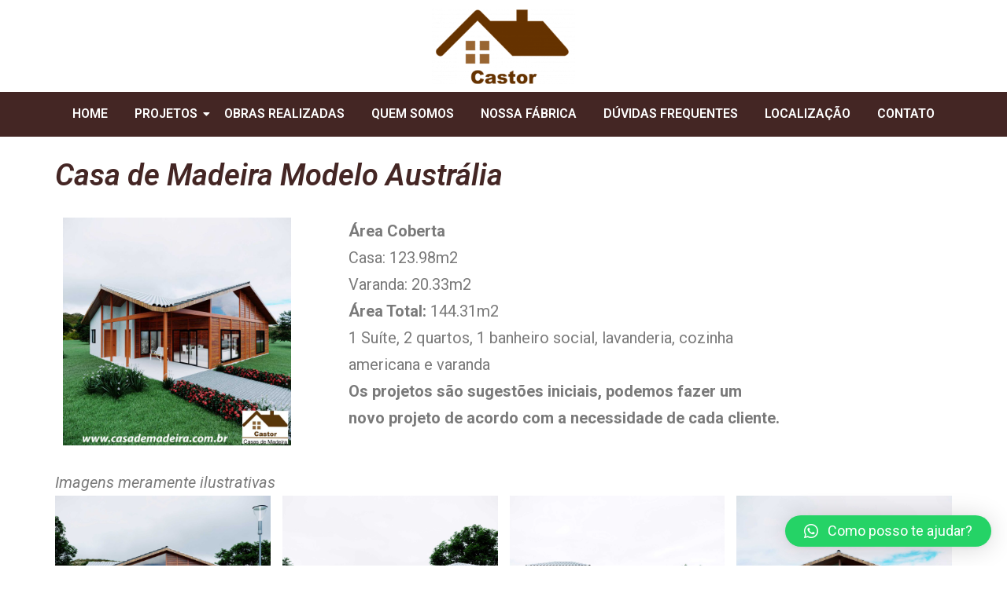

--- FILE ---
content_type: text/html; charset=UTF-8
request_url: https://casademadeira.com.br/casa-de-madeira-modelo-australia/
body_size: 12095
content:
<!DOCTYPE html>
<html lang="pt-BR">
<head>
	<meta charset="UTF-8">
		<title>casa de madeira modelo australia &#8211; Castor Casas de Madeira</title>
<meta name='robots' content='max-image-preview:large' />
<link rel="alternate" type="application/rss+xml" title="Feed para Castor Casas de Madeira &raquo;" href="https://casademadeira.com.br/feed/" />
<link rel="alternate" type="application/rss+xml" title="Feed de comentários para Castor Casas de Madeira &raquo;" href="https://casademadeira.com.br/comments/feed/" />
<link rel="alternate" title="oEmbed (JSON)" type="application/json+oembed" href="https://casademadeira.com.br/wp-json/oembed/1.0/embed?url=https%3A%2F%2Fcasademadeira.com.br%2Fcasa-de-madeira-modelo-australia%2F" />
<link rel="alternate" title="oEmbed (XML)" type="text/xml+oembed" href="https://casademadeira.com.br/wp-json/oembed/1.0/embed?url=https%3A%2F%2Fcasademadeira.com.br%2Fcasa-de-madeira-modelo-australia%2F&#038;format=xml" />
<style id='wp-img-auto-sizes-contain-inline-css'>
img:is([sizes=auto i],[sizes^="auto," i]){contain-intrinsic-size:3000px 1500px}
/*# sourceURL=wp-img-auto-sizes-contain-inline-css */
</style>
<style id='wp-emoji-styles-inline-css'>

	img.wp-smiley, img.emoji {
		display: inline !important;
		border: none !important;
		box-shadow: none !important;
		height: 1em !important;
		width: 1em !important;
		margin: 0 0.07em !important;
		vertical-align: -0.1em !important;
		background: none !important;
		padding: 0 !important;
	}
/*# sourceURL=wp-emoji-styles-inline-css */
</style>
<link rel='stylesheet' id='wp-block-library-css' href='https://casademadeira.com.br/wp-includes/css/dist/block-library/style.min.css?ver=6.9' media='all' />
<style id='global-styles-inline-css'>
:root{--wp--preset--aspect-ratio--square: 1;--wp--preset--aspect-ratio--4-3: 4/3;--wp--preset--aspect-ratio--3-4: 3/4;--wp--preset--aspect-ratio--3-2: 3/2;--wp--preset--aspect-ratio--2-3: 2/3;--wp--preset--aspect-ratio--16-9: 16/9;--wp--preset--aspect-ratio--9-16: 9/16;--wp--preset--color--black: #000000;--wp--preset--color--cyan-bluish-gray: #abb8c3;--wp--preset--color--white: #FFFFFF;--wp--preset--color--pale-pink: #f78da7;--wp--preset--color--vivid-red: #cf2e2e;--wp--preset--color--luminous-vivid-orange: #ff6900;--wp--preset--color--luminous-vivid-amber: #fcb900;--wp--preset--color--light-green-cyan: #7bdcb5;--wp--preset--color--vivid-green-cyan: #00d084;--wp--preset--color--pale-cyan-blue: #8ed1fc;--wp--preset--color--vivid-cyan-blue: #0693e3;--wp--preset--color--vivid-purple: #9b51e0;--wp--preset--color--dark-gray: #28303D;--wp--preset--color--gray: #39414D;--wp--preset--color--green: #D1E4DD;--wp--preset--color--blue: #D1DFE4;--wp--preset--color--purple: #D1D1E4;--wp--preset--color--red: #E4D1D1;--wp--preset--color--orange: #E4DAD1;--wp--preset--color--yellow: #EEEADD;--wp--preset--gradient--vivid-cyan-blue-to-vivid-purple: linear-gradient(135deg,rgb(6,147,227) 0%,rgb(155,81,224) 100%);--wp--preset--gradient--light-green-cyan-to-vivid-green-cyan: linear-gradient(135deg,rgb(122,220,180) 0%,rgb(0,208,130) 100%);--wp--preset--gradient--luminous-vivid-amber-to-luminous-vivid-orange: linear-gradient(135deg,rgb(252,185,0) 0%,rgb(255,105,0) 100%);--wp--preset--gradient--luminous-vivid-orange-to-vivid-red: linear-gradient(135deg,rgb(255,105,0) 0%,rgb(207,46,46) 100%);--wp--preset--gradient--very-light-gray-to-cyan-bluish-gray: linear-gradient(135deg,rgb(238,238,238) 0%,rgb(169,184,195) 100%);--wp--preset--gradient--cool-to-warm-spectrum: linear-gradient(135deg,rgb(74,234,220) 0%,rgb(151,120,209) 20%,rgb(207,42,186) 40%,rgb(238,44,130) 60%,rgb(251,105,98) 80%,rgb(254,248,76) 100%);--wp--preset--gradient--blush-light-purple: linear-gradient(135deg,rgb(255,206,236) 0%,rgb(152,150,240) 100%);--wp--preset--gradient--blush-bordeaux: linear-gradient(135deg,rgb(254,205,165) 0%,rgb(254,45,45) 50%,rgb(107,0,62) 100%);--wp--preset--gradient--luminous-dusk: linear-gradient(135deg,rgb(255,203,112) 0%,rgb(199,81,192) 50%,rgb(65,88,208) 100%);--wp--preset--gradient--pale-ocean: linear-gradient(135deg,rgb(255,245,203) 0%,rgb(182,227,212) 50%,rgb(51,167,181) 100%);--wp--preset--gradient--electric-grass: linear-gradient(135deg,rgb(202,248,128) 0%,rgb(113,206,126) 100%);--wp--preset--gradient--midnight: linear-gradient(135deg,rgb(2,3,129) 0%,rgb(40,116,252) 100%);--wp--preset--gradient--purple-to-yellow: linear-gradient(160deg, #D1D1E4 0%, #EEEADD 100%);--wp--preset--gradient--yellow-to-purple: linear-gradient(160deg, #EEEADD 0%, #D1D1E4 100%);--wp--preset--gradient--green-to-yellow: linear-gradient(160deg, #D1E4DD 0%, #EEEADD 100%);--wp--preset--gradient--yellow-to-green: linear-gradient(160deg, #EEEADD 0%, #D1E4DD 100%);--wp--preset--gradient--red-to-yellow: linear-gradient(160deg, #E4D1D1 0%, #EEEADD 100%);--wp--preset--gradient--yellow-to-red: linear-gradient(160deg, #EEEADD 0%, #E4D1D1 100%);--wp--preset--gradient--purple-to-red: linear-gradient(160deg, #D1D1E4 0%, #E4D1D1 100%);--wp--preset--gradient--red-to-purple: linear-gradient(160deg, #E4D1D1 0%, #D1D1E4 100%);--wp--preset--font-size--small: 18px;--wp--preset--font-size--medium: 20px;--wp--preset--font-size--large: 24px;--wp--preset--font-size--x-large: 42px;--wp--preset--font-size--extra-small: 16px;--wp--preset--font-size--normal: 20px;--wp--preset--font-size--extra-large: 40px;--wp--preset--font-size--huge: 96px;--wp--preset--font-size--gigantic: 144px;--wp--preset--spacing--20: 0.44rem;--wp--preset--spacing--30: 0.67rem;--wp--preset--spacing--40: 1rem;--wp--preset--spacing--50: 1.5rem;--wp--preset--spacing--60: 2.25rem;--wp--preset--spacing--70: 3.38rem;--wp--preset--spacing--80: 5.06rem;--wp--preset--shadow--natural: 6px 6px 9px rgba(0, 0, 0, 0.2);--wp--preset--shadow--deep: 12px 12px 50px rgba(0, 0, 0, 0.4);--wp--preset--shadow--sharp: 6px 6px 0px rgba(0, 0, 0, 0.2);--wp--preset--shadow--outlined: 6px 6px 0px -3px rgb(255, 255, 255), 6px 6px rgb(0, 0, 0);--wp--preset--shadow--crisp: 6px 6px 0px rgb(0, 0, 0);}:where(.is-layout-flex){gap: 0.5em;}:where(.is-layout-grid){gap: 0.5em;}body .is-layout-flex{display: flex;}.is-layout-flex{flex-wrap: wrap;align-items: center;}.is-layout-flex > :is(*, div){margin: 0;}body .is-layout-grid{display: grid;}.is-layout-grid > :is(*, div){margin: 0;}:where(.wp-block-columns.is-layout-flex){gap: 2em;}:where(.wp-block-columns.is-layout-grid){gap: 2em;}:where(.wp-block-post-template.is-layout-flex){gap: 1.25em;}:where(.wp-block-post-template.is-layout-grid){gap: 1.25em;}.has-black-color{color: var(--wp--preset--color--black) !important;}.has-cyan-bluish-gray-color{color: var(--wp--preset--color--cyan-bluish-gray) !important;}.has-white-color{color: var(--wp--preset--color--white) !important;}.has-pale-pink-color{color: var(--wp--preset--color--pale-pink) !important;}.has-vivid-red-color{color: var(--wp--preset--color--vivid-red) !important;}.has-luminous-vivid-orange-color{color: var(--wp--preset--color--luminous-vivid-orange) !important;}.has-luminous-vivid-amber-color{color: var(--wp--preset--color--luminous-vivid-amber) !important;}.has-light-green-cyan-color{color: var(--wp--preset--color--light-green-cyan) !important;}.has-vivid-green-cyan-color{color: var(--wp--preset--color--vivid-green-cyan) !important;}.has-pale-cyan-blue-color{color: var(--wp--preset--color--pale-cyan-blue) !important;}.has-vivid-cyan-blue-color{color: var(--wp--preset--color--vivid-cyan-blue) !important;}.has-vivid-purple-color{color: var(--wp--preset--color--vivid-purple) !important;}.has-black-background-color{background-color: var(--wp--preset--color--black) !important;}.has-cyan-bluish-gray-background-color{background-color: var(--wp--preset--color--cyan-bluish-gray) !important;}.has-white-background-color{background-color: var(--wp--preset--color--white) !important;}.has-pale-pink-background-color{background-color: var(--wp--preset--color--pale-pink) !important;}.has-vivid-red-background-color{background-color: var(--wp--preset--color--vivid-red) !important;}.has-luminous-vivid-orange-background-color{background-color: var(--wp--preset--color--luminous-vivid-orange) !important;}.has-luminous-vivid-amber-background-color{background-color: var(--wp--preset--color--luminous-vivid-amber) !important;}.has-light-green-cyan-background-color{background-color: var(--wp--preset--color--light-green-cyan) !important;}.has-vivid-green-cyan-background-color{background-color: var(--wp--preset--color--vivid-green-cyan) !important;}.has-pale-cyan-blue-background-color{background-color: var(--wp--preset--color--pale-cyan-blue) !important;}.has-vivid-cyan-blue-background-color{background-color: var(--wp--preset--color--vivid-cyan-blue) !important;}.has-vivid-purple-background-color{background-color: var(--wp--preset--color--vivid-purple) !important;}.has-black-border-color{border-color: var(--wp--preset--color--black) !important;}.has-cyan-bluish-gray-border-color{border-color: var(--wp--preset--color--cyan-bluish-gray) !important;}.has-white-border-color{border-color: var(--wp--preset--color--white) !important;}.has-pale-pink-border-color{border-color: var(--wp--preset--color--pale-pink) !important;}.has-vivid-red-border-color{border-color: var(--wp--preset--color--vivid-red) !important;}.has-luminous-vivid-orange-border-color{border-color: var(--wp--preset--color--luminous-vivid-orange) !important;}.has-luminous-vivid-amber-border-color{border-color: var(--wp--preset--color--luminous-vivid-amber) !important;}.has-light-green-cyan-border-color{border-color: var(--wp--preset--color--light-green-cyan) !important;}.has-vivid-green-cyan-border-color{border-color: var(--wp--preset--color--vivid-green-cyan) !important;}.has-pale-cyan-blue-border-color{border-color: var(--wp--preset--color--pale-cyan-blue) !important;}.has-vivid-cyan-blue-border-color{border-color: var(--wp--preset--color--vivid-cyan-blue) !important;}.has-vivid-purple-border-color{border-color: var(--wp--preset--color--vivid-purple) !important;}.has-vivid-cyan-blue-to-vivid-purple-gradient-background{background: var(--wp--preset--gradient--vivid-cyan-blue-to-vivid-purple) !important;}.has-light-green-cyan-to-vivid-green-cyan-gradient-background{background: var(--wp--preset--gradient--light-green-cyan-to-vivid-green-cyan) !important;}.has-luminous-vivid-amber-to-luminous-vivid-orange-gradient-background{background: var(--wp--preset--gradient--luminous-vivid-amber-to-luminous-vivid-orange) !important;}.has-luminous-vivid-orange-to-vivid-red-gradient-background{background: var(--wp--preset--gradient--luminous-vivid-orange-to-vivid-red) !important;}.has-very-light-gray-to-cyan-bluish-gray-gradient-background{background: var(--wp--preset--gradient--very-light-gray-to-cyan-bluish-gray) !important;}.has-cool-to-warm-spectrum-gradient-background{background: var(--wp--preset--gradient--cool-to-warm-spectrum) !important;}.has-blush-light-purple-gradient-background{background: var(--wp--preset--gradient--blush-light-purple) !important;}.has-blush-bordeaux-gradient-background{background: var(--wp--preset--gradient--blush-bordeaux) !important;}.has-luminous-dusk-gradient-background{background: var(--wp--preset--gradient--luminous-dusk) !important;}.has-pale-ocean-gradient-background{background: var(--wp--preset--gradient--pale-ocean) !important;}.has-electric-grass-gradient-background{background: var(--wp--preset--gradient--electric-grass) !important;}.has-midnight-gradient-background{background: var(--wp--preset--gradient--midnight) !important;}.has-small-font-size{font-size: var(--wp--preset--font-size--small) !important;}.has-medium-font-size{font-size: var(--wp--preset--font-size--medium) !important;}.has-large-font-size{font-size: var(--wp--preset--font-size--large) !important;}.has-x-large-font-size{font-size: var(--wp--preset--font-size--x-large) !important;}
/*# sourceURL=global-styles-inline-css */
</style>

<style id='classic-theme-styles-inline-css'>
/*! This file is auto-generated */
.wp-block-button__link{color:#fff;background-color:#32373c;border-radius:9999px;box-shadow:none;text-decoration:none;padding:calc(.667em + 2px) calc(1.333em + 2px);font-size:1.125em}.wp-block-file__button{background:#32373c;color:#fff;text-decoration:none}
/*# sourceURL=/wp-includes/css/classic-themes.min.css */
</style>
<link rel='stylesheet' id='elementor-frontend-css' href='https://casademadeira.com.br/wp-content/plugins/elementor/assets/css/frontend-lite.min.css?ver=3.14.1' media='all' />
<link rel='stylesheet' id='swiper-css' href='https://casademadeira.com.br/wp-content/plugins/elementor/assets/lib/swiper/v8/css/swiper.min.css?ver=8.4.5' media='all' />
<link rel='stylesheet' id='elementor-post-4-css' href='https://casademadeira.com.br/wp-content/uploads/elementor/css/post-4.css?ver=1706089119' media='all' />
<link rel='stylesheet' id='elementor-global-css' href='https://casademadeira.com.br/wp-content/uploads/elementor/css/global.css?ver=1706089120' media='all' />
<link rel='stylesheet' id='elementor-post-614-css' href='https://casademadeira.com.br/wp-content/uploads/elementor/css/post-614.css?ver=1766867365' media='all' />
<link rel='stylesheet' id='twenty-twenty-one-style-css' href='https://casademadeira.com.br/wp-content/themes/twentytwentyone/style.css?ver=1.8' media='all' />
<style id='twenty-twenty-one-style-inline-css'>
:root{--global--color-background: #ffffff;--global--color-primary: #000;--global--color-secondary: #000;--button--color-background: #000;--button--color-text-hover: #000;}
/*# sourceURL=twenty-twenty-one-style-inline-css */
</style>
<link rel='stylesheet' id='twenty-twenty-one-print-style-css' href='https://casademadeira.com.br/wp-content/themes/twentytwentyone/assets/css/print.css?ver=1.8' media='print' />
<link rel='stylesheet' id='elementor-lazyload-css' href='https://casademadeira.com.br/wp-content/plugins/elementor/assets/css/modules/lazyload/frontend.min.css?ver=3.14.1' media='all' />
<link rel='stylesheet' id='qlwapp-css' href='https://casademadeira.com.br/wp-content/plugins/wp-whatsapp-chat/build/frontend/css/style.css?ver=7.3.4' media='all' />
<link rel='stylesheet' id='eael-general-css' href='https://casademadeira.com.br/wp-content/plugins/essential-addons-for-elementor-lite/assets/front-end/css/view/general.min.css?ver=5.8.4' media='all' />
<link rel='stylesheet' id='wpr-text-animations-css-css' href='https://casademadeira.com.br/wp-content/plugins/royal-elementor-addons/assets/css/lib/animations/text-animations.min.css?ver=1.3.71' media='all' />
<link rel='stylesheet' id='wpr-addons-css-css' href='https://casademadeira.com.br/wp-content/plugins/royal-elementor-addons/assets/css/frontend.min.css?ver=1.3.71' media='all' />
<link rel='stylesheet' id='font-awesome-5-all-css' href='https://casademadeira.com.br/wp-content/plugins/elementor/assets/lib/font-awesome/css/all.min.css?ver=5.8.4' media='all' />
<link rel='stylesheet' id='google-fonts-1-css' href='https://fonts.googleapis.com/css?family=Roboto%3A100%2C100italic%2C200%2C200italic%2C300%2C300italic%2C400%2C400italic%2C500%2C500italic%2C600%2C600italic%2C700%2C700italic%2C800%2C800italic%2C900%2C900italic%7CRoboto+Slab%3A100%2C100italic%2C200%2C200italic%2C300%2C300italic%2C400%2C400italic%2C500%2C500italic%2C600%2C600italic%2C700%2C700italic%2C800%2C800italic%2C900%2C900italic%7CPrata%3A100%2C100italic%2C200%2C200italic%2C300%2C300italic%2C400%2C400italic%2C500%2C500italic%2C600%2C600italic%2C700%2C700italic%2C800%2C800italic%2C900%2C900italic%7CHind%3A100%2C100italic%2C200%2C200italic%2C300%2C300italic%2C400%2C400italic%2C500%2C500italic%2C600%2C600italic%2C700%2C700italic%2C800%2C800italic%2C900%2C900italic&#038;display=swap&#038;ver=6.9' media='all' />
<link rel="preconnect" href="https://fonts.gstatic.com/" crossorigin><script data-cfasync="false" src="https://casademadeira.com.br/wp-includes/js/jquery/jquery.min.js?ver=3.7.1" id="jquery-core-js"></script>
<script data-cfasync="false" src="https://casademadeira.com.br/wp-includes/js/jquery/jquery-migrate.min.js?ver=3.4.1" id="jquery-migrate-js"></script>
<link rel="https://api.w.org/" href="https://casademadeira.com.br/wp-json/" /><link rel="alternate" title="JSON" type="application/json" href="https://casademadeira.com.br/wp-json/wp/v2/pages/614" /><link rel="EditURI" type="application/rsd+xml" title="RSD" href="https://casademadeira.com.br/xmlrpc.php?rsd" />
<meta name="generator" content="WordPress 6.9" />
<link rel="canonical" href="https://casademadeira.com.br/casa-de-madeira-modelo-australia/" />
<link rel='shortlink' href='https://casademadeira.com.br/?p=614' />
<meta name="generator" content="Elementor 3.14.1; features: e_dom_optimization, e_optimized_assets_loading, e_optimized_css_loading, e_font_icon_svg, a11y_improvements, additional_custom_breakpoints; settings: css_print_method-external, google_font-enabled, font_display-swap">
<style id="custom-background-css">
body.custom-background { background-color: #ffffff; }
</style>
	<link rel="icon" href="https://casademadeira.com.br/wp-content/uploads/2023/08/cropped-logo-castor_casa_prefabricadas-32x32.png" sizes="32x32" />
<link rel="icon" href="https://casademadeira.com.br/wp-content/uploads/2023/08/cropped-logo-castor_casa_prefabricadas-192x192.png" sizes="192x192" />
<link rel="apple-touch-icon" href="https://casademadeira.com.br/wp-content/uploads/2023/08/cropped-logo-castor_casa_prefabricadas-180x180.png" />
<meta name="msapplication-TileImage" content="https://casademadeira.com.br/wp-content/uploads/2023/08/cropped-logo-castor_casa_prefabricadas-270x270.png" />
		<style id="wp-custom-css">
			

/** Start Block Kit CSS: 141-3-1d55f1e76be9fb1a8d9de88accbe962f **/

.envato-kit-138-bracket .elementor-widget-container > *:before{
	content:"[";
	color:#ffab00;
	display:inline-block;
	margin-right:4px;
	line-height:1em;
	position:relative;
	top:-1px;
}

.envato-kit-138-bracket .elementor-widget-container > *:after{
	content:"]";
	color:#ffab00;
	display:inline-block;
	margin-left:4px;
	line-height:1em;
	position:relative;
	top:-1px;
}

/** End Block Kit CSS: 141-3-1d55f1e76be9fb1a8d9de88accbe962f **/

		</style>
					<style>
				:root {
				--qlwapp-scheme-font-family:inherit;--qlwapp-scheme-font-size:18px;--qlwapp-scheme-icon-size:60px;--qlwapp-scheme-icon-font-size:24px;--qlwapp-button-animation-name:none;				}
			</style>
			<style id="wpr_lightbox_styles">
				.lg-backdrop {
					background-color: rgba(0,0,0,0.6) !important;
				}
				.lg-toolbar,
				.lg-dropdown {
					background-color: rgba(0,0,0,0.8) !important;
				}
				.lg-dropdown:after {
					border-bottom-color: rgba(0,0,0,0.8) !important;
				}
				.lg-sub-html {
					background-color: rgba(0,0,0,0.8) !important;
				}
				.lg-thumb-outer,
				.lg-progress-bar {
					background-color: #444444 !important;
				}
				.lg-progress {
					background-color: #a90707 !important;
				}
				.lg-icon {
					color: #efefef !important;
					font-size: 20px !important;
				}
				.lg-icon.lg-toogle-thumb {
					font-size: 24px !important;
				}
				.lg-icon:hover,
				.lg-dropdown-text:hover {
					color: #ffffff !important;
				}
				.lg-sub-html,
				.lg-dropdown-text {
					color: #efefef !important;
					font-size: 14px !important;
				}
				#lg-counter {
					color: #efefef !important;
					font-size: 14px !important;
				}
				.lg-prev,
				.lg-next {
					font-size: 35px !important;
				}

				/* Defaults */
				.lg-icon {
				background-color: transparent !important;
				}

				#lg-counter {
				opacity: 0.9;
				}

				.lg-thumb-outer {
				padding: 0 10px;
				}

				.lg-thumb-item {
				border-radius: 0 !important;
				border: none !important;
				opacity: 0.5;
				}

				.lg-thumb-item.active {
					opacity: 1;
				}
	         </style>	<meta name="viewport" content="width=device-width, initial-scale=1.0, viewport-fit=cover" /><link rel='stylesheet' id='wpr-link-animations-css-css' href='https://casademadeira.com.br/wp-content/plugins/royal-elementor-addons/assets/css/lib/animations/wpr-link-animations.min.css?ver=1.3.71' media='all' />
</head>
<body class="wp-singular page-template page-template-elementor_canvas page page-id-614 custom-background wp-embed-responsive wp-theme-twentytwentyone is-light-theme has-background-white no-js singular e-lazyload elementor-default elementor-template-canvas elementor-kit-4 elementor-page elementor-page-614">
			<div data-elementor-type="wp-page" data-elementor-id="614" class="elementor elementor-614">
							<div class="elementor-element elementor-element-7d704d8f e-flex e-con-boxed wpr-particle-no wpr-jarallax-no wpr-parallax-no wpr-sticky-section-no e-con" data-id="7d704d8f" data-element_type="container" data-settings="{&quot;content_width&quot;:&quot;boxed&quot;}">
					<div class="e-con-inner">
				<div class="elementor-element elementor-element-5b2f1205 elementor-widget elementor-widget-image" data-id="5b2f1205" data-element_type="widget" data-widget_type="image.default">
				<div class="elementor-widget-container">
			<style>/*! elementor - v3.14.0 - 26-06-2023 */
.elementor-widget-image{text-align:center}.elementor-widget-image a{display:inline-block}.elementor-widget-image a img[src$=".svg"]{width:48px}.elementor-widget-image img{vertical-align:middle;display:inline-block}</style>												<img decoding="async" src="https://casademadeira.com.br/wp-content/uploads/elementor/thumbs/logo-castor_NOVA-qmefkr7k9hhrt8i1j3grg5bv2s79hy4by0ichpksao.png" title="casas de madeira" alt="casas de madeira" loading="lazy" />															</div>
				</div>
					</div>
				</div>
				<section class="elementor-section elementor-top-section elementor-element elementor-element-6d7b3eba elementor-section-content-middle elementor-section-stretched elementor-section-boxed elementor-section-height-default elementor-section-height-default wpr-particle-no wpr-jarallax-no wpr-parallax-no wpr-sticky-section-no" data-id="6d7b3eba" data-element_type="section" data-settings="{&quot;stretch_section&quot;:&quot;section-stretched&quot;,&quot;background_background&quot;:&quot;classic&quot;}">
						<div class="elementor-container elementor-column-gap-default">
					<div class="elementor-column elementor-col-100 elementor-top-column elementor-element elementor-element-67b85aba" data-id="67b85aba" data-element_type="column">
			<div class="elementor-widget-wrap elementor-element-populated">
								<div class="elementor-element elementor-element-1f60a81b wpr-main-menu-align-center wpr-main-menu-align--tabletleft wpr-main-menu-align--mobileleft wpr-pointer-underline wpr-pointer-line-fx wpr-pointer-fx-fade wpr-sub-icon-caret-down wpr-sub-menu-fx-fade wpr-nav-menu-bp-mobile wpr-mobile-menu-full-width wpr-mobile-menu-item-align-center wpr-mobile-toggle-v1 wpr-sub-divider-yes wpr-mobile-divider-yes elementor-widget elementor-widget-wpr-nav-menu" data-id="1f60a81b" data-element_type="widget" data-settings="{&quot;menu_layout&quot;:&quot;horizontal&quot;}" data-widget_type="wpr-nav-menu.default">
				<div class="elementor-widget-container">
			<nav class="wpr-nav-menu-container wpr-nav-menu-horizontal" data-trigger="hover"><ul id="menu-1-1f60a81b" class="wpr-nav-menu"><li class="menu-item menu-item-type-custom menu-item-object-custom menu-item-32"><a href="https://casademadeira.com.br/home/" class="wpr-menu-item wpr-pointer-item">HOME</a></li>
<li class="menu-item menu-item-type-custom menu-item-object-custom menu-item-has-children menu-item-33"><a href="#" class="wpr-menu-item wpr-pointer-item">PROJETOS<i class="wpr-sub-icon fas" aria-hidden="true"></i></a>
<ul class="sub-menu wpr-sub-menu">
	<li class="menu-item menu-item-type-custom menu-item-object-custom menu-item-41"><a href="https://casademadeira.com.br/projeto-casa-de-madeira-2-quartos/" class="wpr-sub-menu-item">2 QUARTOS</a></li>
	<li class="menu-item menu-item-type-custom menu-item-object-custom menu-item-42"><a href="https://casademadeira.com.br/projeto-casa-de-madeira-3-quartos/" class="wpr-sub-menu-item">3 QUARTOS</a></li>
	<li class="menu-item menu-item-type-custom menu-item-object-custom menu-item-43"><a href="https://casademadeira.com.br/projeto-casa-de-madeira-4-quartos/" class="wpr-sub-menu-item">4 QUARTOS</a></li>
	<li class="menu-item menu-item-type-custom menu-item-object-custom menu-item-44"><a href="https://casademadeira.com.br/projeto-casa-de-madeira-5-quartos/" class="wpr-sub-menu-item">5 QUARTOS</a></li>
</ul>
</li>
<li class="menu-item menu-item-type-custom menu-item-object-custom menu-item-34"><a href="https://casademadeira.com.br/obras-realizadas/" class="wpr-menu-item wpr-pointer-item">OBRAS REALIZADAS</a></li>
<li class="menu-item menu-item-type-custom menu-item-object-custom menu-item-35"><a href="https://casademadeira.com.br/empresa/" class="wpr-menu-item wpr-pointer-item">QUEM SOMOS</a></li>
<li class="menu-item menu-item-type-custom menu-item-object-custom menu-item-36"><a href="https://casademadeira.com.br/nossa-fabrica/" class="wpr-menu-item wpr-pointer-item">NOSSA FÁBRICA</a></li>
<li class="menu-item menu-item-type-custom menu-item-object-custom menu-item-37"><a href="https://casademadeira.com.br/duvidas-frequentes/" class="wpr-menu-item wpr-pointer-item">DÚVIDAS FREQUENTES</a></li>
<li class="menu-item menu-item-type-custom menu-item-object-custom menu-item-39"><a href="https://casademadeira.com.br/localizacao/" class="wpr-menu-item wpr-pointer-item">LOCALIZAÇÃO</a></li>
<li class="menu-item menu-item-type-custom menu-item-object-custom menu-item-40"><a href="https://casademadeira.com.br/contato/" class="wpr-menu-item wpr-pointer-item">CONTATO</a></li>
</ul></nav><nav class="wpr-mobile-nav-menu-container"><div class="wpr-mobile-toggle-wrap"><div class="wpr-mobile-toggle"><span class="wpr-mobile-toggle-line"></span><span class="wpr-mobile-toggle-line"></span><span class="wpr-mobile-toggle-line"></span></div></div><ul id="mobile-menu-2-1f60a81b" class="wpr-mobile-nav-menu"><li class="menu-item menu-item-type-custom menu-item-object-custom menu-item-32"><a href="https://casademadeira.com.br/home/" class="wpr-mobile-menu-item">HOME</a></li>
<li class="menu-item menu-item-type-custom menu-item-object-custom menu-item-has-children menu-item-33"><a href="#" class="wpr-mobile-menu-item">PROJETOS</a><button class="sub-menu-toggle" aria-expanded="false" onClick="twentytwentyoneExpandSubMenu(this)"><span class="icon-plus"><svg class="svg-icon" width="18" height="18" aria-hidden="true" role="img" focusable="false" viewBox="0 0 24 24" fill="none" xmlns="http://www.w3.org/2000/svg"><path fill-rule="evenodd" clip-rule="evenodd" d="M18 11.2h-5.2V6h-1.6v5.2H6v1.6h5.2V18h1.6v-5.2H18z" fill="currentColor"/></svg></span><span class="icon-minus"><svg class="svg-icon" width="18" height="18" aria-hidden="true" role="img" focusable="false" viewBox="0 0 24 24" fill="none" xmlns="http://www.w3.org/2000/svg"><path fill-rule="evenodd" clip-rule="evenodd" d="M6 11h12v2H6z" fill="currentColor"/></svg></span><span class="screen-reader-text">Abrir menu</span></button>
<ul class="sub-menu wpr-sub-menu">
	<li class="menu-item menu-item-type-custom menu-item-object-custom menu-item-41"><a href="https://casademadeira.com.br/projeto-casa-de-madeira-2-quartos/" class="wpr-mobile-sub-menu-item">2 QUARTOS</a></li>
	<li class="menu-item menu-item-type-custom menu-item-object-custom menu-item-42"><a href="https://casademadeira.com.br/projeto-casa-de-madeira-3-quartos/" class="wpr-mobile-sub-menu-item">3 QUARTOS</a></li>
	<li class="menu-item menu-item-type-custom menu-item-object-custom menu-item-43"><a href="https://casademadeira.com.br/projeto-casa-de-madeira-4-quartos/" class="wpr-mobile-sub-menu-item">4 QUARTOS</a></li>
	<li class="menu-item menu-item-type-custom menu-item-object-custom menu-item-44"><a href="https://casademadeira.com.br/projeto-casa-de-madeira-5-quartos/" class="wpr-mobile-sub-menu-item">5 QUARTOS</a></li>
</ul>
</li>
<li class="menu-item menu-item-type-custom menu-item-object-custom menu-item-34"><a href="https://casademadeira.com.br/obras-realizadas/" class="wpr-mobile-menu-item">OBRAS REALIZADAS</a></li>
<li class="menu-item menu-item-type-custom menu-item-object-custom menu-item-35"><a href="https://casademadeira.com.br/empresa/" class="wpr-mobile-menu-item">QUEM SOMOS</a></li>
<li class="menu-item menu-item-type-custom menu-item-object-custom menu-item-36"><a href="https://casademadeira.com.br/nossa-fabrica/" class="wpr-mobile-menu-item">NOSSA FÁBRICA</a></li>
<li class="menu-item menu-item-type-custom menu-item-object-custom menu-item-37"><a href="https://casademadeira.com.br/duvidas-frequentes/" class="wpr-mobile-menu-item">DÚVIDAS FREQUENTES</a></li>
<li class="menu-item menu-item-type-custom menu-item-object-custom menu-item-39"><a href="https://casademadeira.com.br/localizacao/" class="wpr-mobile-menu-item">LOCALIZAÇÃO</a></li>
<li class="menu-item menu-item-type-custom menu-item-object-custom menu-item-40"><a href="https://casademadeira.com.br/contato/" class="wpr-mobile-menu-item">CONTATO</a></li>
</ul></nav>		</div>
				</div>
					</div>
		</div>
							</div>
		</section>
		<div class="elementor-element elementor-element-3c11debc e-flex e-con-boxed wpr-particle-no wpr-jarallax-no wpr-parallax-no wpr-sticky-section-no e-con" data-id="3c11debc" data-element_type="container" data-settings="{&quot;background_background&quot;:&quot;classic&quot;,&quot;content_width&quot;:&quot;boxed&quot;}">
					<div class="e-con-inner">
				<div class="elementor-element elementor-element-199afe4a elementor-widget elementor-widget-heading" data-id="199afe4a" data-element_type="widget" data-widget_type="heading.default">
				<div class="elementor-widget-container">
			<style>/*! elementor - v3.14.0 - 26-06-2023 */
.elementor-heading-title{padding:0;margin:0;line-height:1}.elementor-widget-heading .elementor-heading-title[class*=elementor-size-]>a{color:inherit;font-size:inherit;line-height:inherit}.elementor-widget-heading .elementor-heading-title.elementor-size-small{font-size:15px}.elementor-widget-heading .elementor-heading-title.elementor-size-medium{font-size:19px}.elementor-widget-heading .elementor-heading-title.elementor-size-large{font-size:29px}.elementor-widget-heading .elementor-heading-title.elementor-size-xl{font-size:39px}.elementor-widget-heading .elementor-heading-title.elementor-size-xxl{font-size:59px}</style><h2 class="elementor-heading-title elementor-size-default">Casa de Madeira Modelo Austrália</h2>		</div>
				</div>
					</div>
				</div>
		<div class="elementor-element elementor-element-205b1880 e-flex e-con-boxed wpr-particle-no wpr-jarallax-no wpr-parallax-no wpr-sticky-section-no e-con" data-id="205b1880" data-element_type="container" data-settings="{&quot;content_width&quot;:&quot;boxed&quot;}">
					<div class="e-con-inner">
		<div class="elementor-element elementor-element-3bf555a7 e-con-full e-flex wpr-particle-no wpr-jarallax-no wpr-parallax-no wpr-sticky-section-no e-con" data-id="3bf555a7" data-element_type="container" data-settings="{&quot;content_width&quot;:&quot;full&quot;}">
				<div class="elementor-element elementor-element-3aff4985 elementor-widget__width-initial elementor-widget elementor-widget-image" data-id="3aff4985" data-element_type="widget" data-widget_type="image.default">
				<div class="elementor-widget-container">
															<img fetchpriority="high" decoding="async" width="750" height="750" src="https://casademadeira.com.br/wp-content/uploads/2023/08/casa-de-madeira-australia-5-1024x1024.jpg" class="attachment-large size-large wp-image-492" alt="Casa de madeira modelo australia" srcset="https://casademadeira.com.br/wp-content/uploads/2023/08/casa-de-madeira-australia-5-1024x1024.jpg 1024w, https://casademadeira.com.br/wp-content/uploads/2023/08/casa-de-madeira-australia-5-300x300.jpg 300w, https://casademadeira.com.br/wp-content/uploads/2023/08/casa-de-madeira-australia-5-150x150.jpg 150w, https://casademadeira.com.br/wp-content/uploads/2023/08/casa-de-madeira-australia-5-768x768.jpg 768w, https://casademadeira.com.br/wp-content/uploads/2023/08/casa-de-madeira-australia-5-1536x1536.jpg 1536w, https://casademadeira.com.br/wp-content/uploads/2023/08/casa-de-madeira-australia-5-1568x1568.jpg 1568w, https://casademadeira.com.br/wp-content/uploads/2023/08/casa-de-madeira-australia-5.jpg 2000w" sizes="(max-width: 750px) 100vw, 750px" style="width:100%;height:100%;max-width:2000px" />															</div>
				</div>
				</div>
		<div class="elementor-element elementor-element-748b17f3 e-con-full e-flex wpr-particle-no wpr-jarallax-no wpr-parallax-no wpr-sticky-section-no e-con" data-id="748b17f3" data-element_type="container" data-settings="{&quot;content_width&quot;:&quot;full&quot;}">
				<div class="elementor-element elementor-element-71d0bcd9 elementor-widget elementor-widget-text-editor" data-id="71d0bcd9" data-element_type="widget" data-widget_type="text-editor.default">
				<div class="elementor-widget-container">
			<style>/*! elementor - v3.14.0 - 26-06-2023 */
.elementor-widget-text-editor.elementor-drop-cap-view-stacked .elementor-drop-cap{background-color:#69727d;color:#fff}.elementor-widget-text-editor.elementor-drop-cap-view-framed .elementor-drop-cap{color:#69727d;border:3px solid;background-color:transparent}.elementor-widget-text-editor:not(.elementor-drop-cap-view-default) .elementor-drop-cap{margin-top:8px}.elementor-widget-text-editor:not(.elementor-drop-cap-view-default) .elementor-drop-cap-letter{width:1em;height:1em}.elementor-widget-text-editor .elementor-drop-cap{float:left;text-align:center;line-height:1;font-size:50px}.elementor-widget-text-editor .elementor-drop-cap-letter{display:inline-block}</style>				<p><b>Área Coberta</b><br />Casa: 123.98m2<br />Varanda: 20.33m2<br /><b>Área Total:</b> 144.31m2<br />1 Suíte, 2 quartos, 1 banheiro social, lavanderia, cozinha americana e varanda<br /><strong>Os projetos são sugestões iniciais, podemos fazer um novo projeto de acordo com a necessidade de cada cliente.</strong></p>						</div>
				</div>
				</div>
					</div>
				</div>
		<div class="elementor-element elementor-element-440bd057 e-flex e-con-boxed wpr-particle-no wpr-jarallax-no wpr-parallax-no wpr-sticky-section-no e-con" data-id="440bd057" data-element_type="container" data-settings="{&quot;content_width&quot;:&quot;boxed&quot;}">
					<div class="e-con-inner">
				<div class="elementor-element elementor-element-72a22f1 elementor-widget elementor-widget-text-editor" data-id="72a22f1" data-element_type="widget" data-widget_type="text-editor.default">
				<div class="elementor-widget-container">
							<p><em>Imagens meramente ilustrativas</em></p>						</div>
				</div>
				<div class="elementor-element elementor-element-18b05786 gallery-spacing-custom elementor-widget elementor-widget-image-gallery" data-id="18b05786" data-element_type="widget" data-widget_type="image-gallery.default">
				<div class="elementor-widget-container">
			<style>/*! elementor - v3.14.0 - 26-06-2023 */
.elementor-image-gallery .gallery-item{display:inline-block;text-align:center;vertical-align:top;width:100%;max-width:100%;margin:0 auto}.elementor-image-gallery .gallery-item img{margin:0 auto}.elementor-image-gallery .gallery-item .gallery-caption{margin:0}.elementor-image-gallery figure img{display:block}.elementor-image-gallery figure figcaption{width:100%}.gallery-spacing-custom .elementor-image-gallery .gallery-icon{padding:0}@media (min-width:768px){.elementor-image-gallery .gallery-columns-2 .gallery-item{max-width:50%}.elementor-image-gallery .gallery-columns-3 .gallery-item{max-width:33.33%}.elementor-image-gallery .gallery-columns-4 .gallery-item{max-width:25%}.elementor-image-gallery .gallery-columns-5 .gallery-item{max-width:20%}.elementor-image-gallery .gallery-columns-6 .gallery-item{max-width:16.666%}.elementor-image-gallery .gallery-columns-7 .gallery-item{max-width:14.28%}.elementor-image-gallery .gallery-columns-8 .gallery-item{max-width:12.5%}.elementor-image-gallery .gallery-columns-9 .gallery-item{max-width:11.11%}.elementor-image-gallery .gallery-columns-10 .gallery-item{max-width:10%}}@media (min-width:480px) and (max-width:767px){.elementor-image-gallery .gallery.gallery-columns-2 .gallery-item,.elementor-image-gallery .gallery.gallery-columns-3 .gallery-item,.elementor-image-gallery .gallery.gallery-columns-4 .gallery-item,.elementor-image-gallery .gallery.gallery-columns-5 .gallery-item,.elementor-image-gallery .gallery.gallery-columns-6 .gallery-item,.elementor-image-gallery .gallery.gallery-columns-7 .gallery-item,.elementor-image-gallery .gallery.gallery-columns-8 .gallery-item,.elementor-image-gallery .gallery.gallery-columns-9 .gallery-item,.elementor-image-gallery .gallery.gallery-columns-10 .gallery-item{max-width:50%}}@media (max-width:479px){.elementor-image-gallery .gallery.gallery-columns-2 .gallery-item,.elementor-image-gallery .gallery.gallery-columns-3 .gallery-item,.elementor-image-gallery .gallery.gallery-columns-4 .gallery-item,.elementor-image-gallery .gallery.gallery-columns-5 .gallery-item,.elementor-image-gallery .gallery.gallery-columns-6 .gallery-item,.elementor-image-gallery .gallery.gallery-columns-7 .gallery-item,.elementor-image-gallery .gallery.gallery-columns-8 .gallery-item,.elementor-image-gallery .gallery.gallery-columns-9 .gallery-item,.elementor-image-gallery .gallery.gallery-columns-10 .gallery-item{max-width:100%}}</style>		<div class="elementor-image-gallery">
			<div id='gallery-1' class='gallery galleryid-614 gallery-columns-4 gallery-size-full'><figure class='gallery-item'>
			<div class='gallery-icon landscape'>
				<a data-elementor-open-lightbox="yes" data-elementor-lightbox-slideshow="18b05786" data-elementor-lightbox-title="casa-de-madeira-australia-1" data-e-action-hash="#elementor-action%3Aaction%3Dlightbox%26settings%3DeyJpZCI6NjE2LCJ1cmwiOiJodHRwczpcL1wvY2FzYWRlbWFkZWlyYS5jb20uYnJcL3dwLWNvbnRlbnRcL3VwbG9hZHNcLzIwMjNcLzA4XC9jYXNhLWRlLW1hZGVpcmEtYXVzdHJhbGlhLTEuanBnIiwic2xpZGVzaG93IjoiMThiMDU3ODYifQ%3D%3D" href='https://casademadeira.com.br/wp-content/uploads/2023/08/casa-de-madeira-australia-1.jpg'><img decoding="async" width="2000" height="2000" src="https://casademadeira.com.br/wp-content/uploads/2023/08/casa-de-madeira-australia-1.jpg" class="attachment-full size-full" alt="" srcset="https://casademadeira.com.br/wp-content/uploads/2023/08/casa-de-madeira-australia-1.jpg 2000w, https://casademadeira.com.br/wp-content/uploads/2023/08/casa-de-madeira-australia-1-300x300.jpg 300w, https://casademadeira.com.br/wp-content/uploads/2023/08/casa-de-madeira-australia-1-1024x1024.jpg 1024w, https://casademadeira.com.br/wp-content/uploads/2023/08/casa-de-madeira-australia-1-150x150.jpg 150w, https://casademadeira.com.br/wp-content/uploads/2023/08/casa-de-madeira-australia-1-768x768.jpg 768w, https://casademadeira.com.br/wp-content/uploads/2023/08/casa-de-madeira-australia-1-1536x1536.jpg 1536w, https://casademadeira.com.br/wp-content/uploads/2023/08/casa-de-madeira-australia-1-1568x1568.jpg 1568w" sizes="(max-width: 2000px) 100vw, 2000px" style="width:100%;height:100%;max-width:2000px;" /></a>
			</div></figure><figure class='gallery-item'>
			<div class='gallery-icon landscape'>
				<a data-elementor-open-lightbox="yes" data-elementor-lightbox-slideshow="18b05786" data-elementor-lightbox-title="casa-de-madeira-australia-2" data-e-action-hash="#elementor-action%3Aaction%3Dlightbox%26settings%3DeyJpZCI6NjE3LCJ1cmwiOiJodHRwczpcL1wvY2FzYWRlbWFkZWlyYS5jb20uYnJcL3dwLWNvbnRlbnRcL3VwbG9hZHNcLzIwMjNcLzA4XC9jYXNhLWRlLW1hZGVpcmEtYXVzdHJhbGlhLTIuanBnIiwic2xpZGVzaG93IjoiMThiMDU3ODYifQ%3D%3D" href='https://casademadeira.com.br/wp-content/uploads/2023/08/casa-de-madeira-australia-2.jpg'><img decoding="async" width="2000" height="2000" src="https://casademadeira.com.br/wp-content/uploads/2023/08/casa-de-madeira-australia-2.jpg" class="attachment-full size-full" alt="" srcset="https://casademadeira.com.br/wp-content/uploads/2023/08/casa-de-madeira-australia-2.jpg 2000w, https://casademadeira.com.br/wp-content/uploads/2023/08/casa-de-madeira-australia-2-300x300.jpg 300w, https://casademadeira.com.br/wp-content/uploads/2023/08/casa-de-madeira-australia-2-1024x1024.jpg 1024w, https://casademadeira.com.br/wp-content/uploads/2023/08/casa-de-madeira-australia-2-150x150.jpg 150w, https://casademadeira.com.br/wp-content/uploads/2023/08/casa-de-madeira-australia-2-768x768.jpg 768w, https://casademadeira.com.br/wp-content/uploads/2023/08/casa-de-madeira-australia-2-1536x1536.jpg 1536w, https://casademadeira.com.br/wp-content/uploads/2023/08/casa-de-madeira-australia-2-1568x1568.jpg 1568w" sizes="(max-width: 2000px) 100vw, 2000px" style="width:100%;height:100%;max-width:2000px;" /></a>
			</div></figure><figure class='gallery-item'>
			<div class='gallery-icon landscape'>
				<a data-elementor-open-lightbox="yes" data-elementor-lightbox-slideshow="18b05786" data-elementor-lightbox-title="casa-de-madeira-australia-3" data-e-action-hash="#elementor-action%3Aaction%3Dlightbox%26settings%3DeyJpZCI6NjE4LCJ1cmwiOiJodHRwczpcL1wvY2FzYWRlbWFkZWlyYS5jb20uYnJcL3dwLWNvbnRlbnRcL3VwbG9hZHNcLzIwMjNcLzA4XC9jYXNhLWRlLW1hZGVpcmEtYXVzdHJhbGlhLTMuanBnIiwic2xpZGVzaG93IjoiMThiMDU3ODYifQ%3D%3D" href='https://casademadeira.com.br/wp-content/uploads/2023/08/casa-de-madeira-australia-3.jpg'><img loading="lazy" decoding="async" width="2000" height="2000" src="https://casademadeira.com.br/wp-content/uploads/2023/08/casa-de-madeira-australia-3.jpg" class="attachment-full size-full" alt="" srcset="https://casademadeira.com.br/wp-content/uploads/2023/08/casa-de-madeira-australia-3.jpg 2000w, https://casademadeira.com.br/wp-content/uploads/2023/08/casa-de-madeira-australia-3-300x300.jpg 300w, https://casademadeira.com.br/wp-content/uploads/2023/08/casa-de-madeira-australia-3-1024x1024.jpg 1024w, https://casademadeira.com.br/wp-content/uploads/2023/08/casa-de-madeira-australia-3-150x150.jpg 150w, https://casademadeira.com.br/wp-content/uploads/2023/08/casa-de-madeira-australia-3-768x768.jpg 768w, https://casademadeira.com.br/wp-content/uploads/2023/08/casa-de-madeira-australia-3-1536x1536.jpg 1536w, https://casademadeira.com.br/wp-content/uploads/2023/08/casa-de-madeira-australia-3-1568x1568.jpg 1568w" sizes="auto, (max-width: 2000px) 100vw, 2000px" style="width:100%;height:100%;max-width:2000px;" /></a>
			</div></figure><figure class='gallery-item'>
			<div class='gallery-icon landscape'>
				<a data-elementor-open-lightbox="yes" data-elementor-lightbox-slideshow="18b05786" data-elementor-lightbox-title="casa-de-madeira-australia-4" data-e-action-hash="#elementor-action%3Aaction%3Dlightbox%26settings%3DeyJpZCI6NjE5LCJ1cmwiOiJodHRwczpcL1wvY2FzYWRlbWFkZWlyYS5jb20uYnJcL3dwLWNvbnRlbnRcL3VwbG9hZHNcLzIwMjNcLzA4XC9jYXNhLWRlLW1hZGVpcmEtYXVzdHJhbGlhLTQuanBnIiwic2xpZGVzaG93IjoiMThiMDU3ODYifQ%3D%3D" href='https://casademadeira.com.br/wp-content/uploads/2023/08/casa-de-madeira-australia-4.jpg'><img loading="lazy" decoding="async" width="2000" height="2000" src="https://casademadeira.com.br/wp-content/uploads/2023/08/casa-de-madeira-australia-4.jpg" class="attachment-full size-full" alt="" srcset="https://casademadeira.com.br/wp-content/uploads/2023/08/casa-de-madeira-australia-4.jpg 2000w, https://casademadeira.com.br/wp-content/uploads/2023/08/casa-de-madeira-australia-4-300x300.jpg 300w, https://casademadeira.com.br/wp-content/uploads/2023/08/casa-de-madeira-australia-4-1024x1024.jpg 1024w, https://casademadeira.com.br/wp-content/uploads/2023/08/casa-de-madeira-australia-4-150x150.jpg 150w, https://casademadeira.com.br/wp-content/uploads/2023/08/casa-de-madeira-australia-4-768x768.jpg 768w, https://casademadeira.com.br/wp-content/uploads/2023/08/casa-de-madeira-australia-4-1536x1536.jpg 1536w, https://casademadeira.com.br/wp-content/uploads/2023/08/casa-de-madeira-australia-4-1568x1568.jpg 1568w" sizes="auto, (max-width: 2000px) 100vw, 2000px" style="width:100%;height:100%;max-width:2000px;" /></a>
			</div></figure><figure class='gallery-item'>
			<div class='gallery-icon landscape'>
				<a data-elementor-open-lightbox="yes" data-elementor-lightbox-slideshow="18b05786" data-elementor-lightbox-title="casa-de-madeira-australia-5" data-e-action-hash="#elementor-action%3Aaction%3Dlightbox%26settings%3DeyJpZCI6NjIwLCJ1cmwiOiJodHRwczpcL1wvY2FzYWRlbWFkZWlyYS5jb20uYnJcL3dwLWNvbnRlbnRcL3VwbG9hZHNcLzIwMjNcLzA4XC9jYXNhLWRlLW1hZGVpcmEtYXVzdHJhbGlhLTUtMS5qcGciLCJzbGlkZXNob3ciOiIxOGIwNTc4NiJ9" href='https://casademadeira.com.br/wp-content/uploads/2023/08/casa-de-madeira-australia-5-1.jpg'><img loading="lazy" decoding="async" width="2000" height="2000" src="https://casademadeira.com.br/wp-content/uploads/2023/08/casa-de-madeira-australia-5-1.jpg" class="attachment-full size-full" alt="" srcset="https://casademadeira.com.br/wp-content/uploads/2023/08/casa-de-madeira-australia-5-1.jpg 2000w, https://casademadeira.com.br/wp-content/uploads/2023/08/casa-de-madeira-australia-5-1-300x300.jpg 300w, https://casademadeira.com.br/wp-content/uploads/2023/08/casa-de-madeira-australia-5-1-1024x1024.jpg 1024w, https://casademadeira.com.br/wp-content/uploads/2023/08/casa-de-madeira-australia-5-1-150x150.jpg 150w, https://casademadeira.com.br/wp-content/uploads/2023/08/casa-de-madeira-australia-5-1-768x768.jpg 768w, https://casademadeira.com.br/wp-content/uploads/2023/08/casa-de-madeira-australia-5-1-1536x1536.jpg 1536w, https://casademadeira.com.br/wp-content/uploads/2023/08/casa-de-madeira-australia-5-1-1568x1568.jpg 1568w" sizes="auto, (max-width: 2000px) 100vw, 2000px" style="width:100%;height:100%;max-width:2000px;" /></a>
			</div></figure><figure class='gallery-item'>
			<div class='gallery-icon landscape'>
				<a data-elementor-open-lightbox="yes" data-elementor-lightbox-slideshow="18b05786" data-elementor-lightbox-title="casa-de-madeira-australia-6" data-e-action-hash="#elementor-action%3Aaction%3Dlightbox%26settings%3DeyJpZCI6NjIxLCJ1cmwiOiJodHRwczpcL1wvY2FzYWRlbWFkZWlyYS5jb20uYnJcL3dwLWNvbnRlbnRcL3VwbG9hZHNcLzIwMjNcLzA4XC9jYXNhLWRlLW1hZGVpcmEtYXVzdHJhbGlhLTYuanBnIiwic2xpZGVzaG93IjoiMThiMDU3ODYifQ%3D%3D" href='https://casademadeira.com.br/wp-content/uploads/2023/08/casa-de-madeira-australia-6.jpg'><img loading="lazy" decoding="async" width="2000" height="2000" src="https://casademadeira.com.br/wp-content/uploads/2023/08/casa-de-madeira-australia-6.jpg" class="attachment-full size-full" alt="" srcset="https://casademadeira.com.br/wp-content/uploads/2023/08/casa-de-madeira-australia-6.jpg 2000w, https://casademadeira.com.br/wp-content/uploads/2023/08/casa-de-madeira-australia-6-300x300.jpg 300w, https://casademadeira.com.br/wp-content/uploads/2023/08/casa-de-madeira-australia-6-1024x1024.jpg 1024w, https://casademadeira.com.br/wp-content/uploads/2023/08/casa-de-madeira-australia-6-150x150.jpg 150w, https://casademadeira.com.br/wp-content/uploads/2023/08/casa-de-madeira-australia-6-768x768.jpg 768w, https://casademadeira.com.br/wp-content/uploads/2023/08/casa-de-madeira-australia-6-1536x1536.jpg 1536w, https://casademadeira.com.br/wp-content/uploads/2023/08/casa-de-madeira-australia-6-1568x1568.jpg 1568w" sizes="auto, (max-width: 2000px) 100vw, 2000px" style="width:100%;height:100%;max-width:2000px;" /></a>
			</div></figure><figure class='gallery-item'>
			<div class='gallery-icon landscape'>
				<a data-elementor-open-lightbox="yes" data-elementor-lightbox-slideshow="18b05786" data-elementor-lightbox-title="casa-de-madeira-australia-7" data-e-action-hash="#elementor-action%3Aaction%3Dlightbox%26settings%3DeyJpZCI6NjIyLCJ1cmwiOiJodHRwczpcL1wvY2FzYWRlbWFkZWlyYS5jb20uYnJcL3dwLWNvbnRlbnRcL3VwbG9hZHNcLzIwMjNcLzA4XC9jYXNhLWRlLW1hZGVpcmEtYXVzdHJhbGlhLTcuanBnIiwic2xpZGVzaG93IjoiMThiMDU3ODYifQ%3D%3D" href='https://casademadeira.com.br/wp-content/uploads/2023/08/casa-de-madeira-australia-7.jpg'><img loading="lazy" decoding="async" width="2000" height="2000" src="https://casademadeira.com.br/wp-content/uploads/2023/08/casa-de-madeira-australia-7.jpg" class="attachment-full size-full" alt="" srcset="https://casademadeira.com.br/wp-content/uploads/2023/08/casa-de-madeira-australia-7.jpg 2000w, https://casademadeira.com.br/wp-content/uploads/2023/08/casa-de-madeira-australia-7-300x300.jpg 300w, https://casademadeira.com.br/wp-content/uploads/2023/08/casa-de-madeira-australia-7-1024x1024.jpg 1024w, https://casademadeira.com.br/wp-content/uploads/2023/08/casa-de-madeira-australia-7-150x150.jpg 150w, https://casademadeira.com.br/wp-content/uploads/2023/08/casa-de-madeira-australia-7-768x768.jpg 768w, https://casademadeira.com.br/wp-content/uploads/2023/08/casa-de-madeira-australia-7-1536x1536.jpg 1536w, https://casademadeira.com.br/wp-content/uploads/2023/08/casa-de-madeira-australia-7-1568x1568.jpg 1568w" sizes="auto, (max-width: 2000px) 100vw, 2000px" style="width:100%;height:100%;max-width:2000px;" /></a>
			</div></figure><figure class='gallery-item'>
			<div class='gallery-icon landscape'>
				<a data-elementor-open-lightbox="yes" data-elementor-lightbox-slideshow="18b05786" data-elementor-lightbox-title="casa-de-madeira-australia-8" data-e-action-hash="#elementor-action%3Aaction%3Dlightbox%26settings%3DeyJpZCI6NjI0LCJ1cmwiOiJodHRwczpcL1wvY2FzYWRlbWFkZWlyYS5jb20uYnJcL3dwLWNvbnRlbnRcL3VwbG9hZHNcLzIwMjNcLzA4XC9jYXNhLWRlLW1hZGVpcmEtYXVzdHJhbGlhLTguanBnIiwic2xpZGVzaG93IjoiMThiMDU3ODYifQ%3D%3D" href='https://casademadeira.com.br/wp-content/uploads/2023/08/casa-de-madeira-australia-8.jpg'><img loading="lazy" decoding="async" width="2000" height="2000" src="https://casademadeira.com.br/wp-content/uploads/2023/08/casa-de-madeira-australia-8.jpg" class="attachment-full size-full" alt="" srcset="https://casademadeira.com.br/wp-content/uploads/2023/08/casa-de-madeira-australia-8.jpg 2000w, https://casademadeira.com.br/wp-content/uploads/2023/08/casa-de-madeira-australia-8-300x300.jpg 300w, https://casademadeira.com.br/wp-content/uploads/2023/08/casa-de-madeira-australia-8-1024x1024.jpg 1024w, https://casademadeira.com.br/wp-content/uploads/2023/08/casa-de-madeira-australia-8-150x150.jpg 150w, https://casademadeira.com.br/wp-content/uploads/2023/08/casa-de-madeira-australia-8-768x768.jpg 768w, https://casademadeira.com.br/wp-content/uploads/2023/08/casa-de-madeira-australia-8-1536x1536.jpg 1536w, https://casademadeira.com.br/wp-content/uploads/2023/08/casa-de-madeira-australia-8-1568x1568.jpg 1568w" sizes="auto, (max-width: 2000px) 100vw, 2000px" style="width:100%;height:100%;max-width:2000px;" /></a>
			</div></figure>
		</div>
		</div>
				</div>
				</div>
					</div>
				</div>
		<div class="elementor-element elementor-element-a13c7e0 e-flex e-con-boxed wpr-particle-no wpr-jarallax-no wpr-parallax-no wpr-sticky-section-no e-con" data-id="a13c7e0" data-element_type="container" data-settings="{&quot;content_width&quot;:&quot;boxed&quot;}">
					<div class="e-con-inner">
				<div class="elementor-element elementor-element-678053d5 elementor-widget elementor-widget-image" data-id="678053d5" data-element_type="widget" data-widget_type="image.default">
				<div class="elementor-widget-container">
															<img loading="lazy" decoding="async" width="2000" height="1125" src="https://casademadeira.com.br/wp-content/uploads/2023/08/casa-de-madeira-australia-9.jpg" class="attachment-full size-full wp-image-625" alt="" srcset="https://casademadeira.com.br/wp-content/uploads/2023/08/casa-de-madeira-australia-9.jpg 2000w, https://casademadeira.com.br/wp-content/uploads/2023/08/casa-de-madeira-australia-9-300x169.jpg 300w, https://casademadeira.com.br/wp-content/uploads/2023/08/casa-de-madeira-australia-9-1024x576.jpg 1024w, https://casademadeira.com.br/wp-content/uploads/2023/08/casa-de-madeira-australia-9-768x432.jpg 768w, https://casademadeira.com.br/wp-content/uploads/2023/08/casa-de-madeira-australia-9-1536x864.jpg 1536w, https://casademadeira.com.br/wp-content/uploads/2023/08/casa-de-madeira-australia-9-1568x882.jpg 1568w" sizes="auto, (max-width: 2000px) 100vw, 2000px" style="width:100%;height:56.25%;max-width:2000px" />															</div>
				</div>
					</div>
				</div>
				<section class="elementor-section elementor-top-section elementor-element elementor-element-17914c09 elementor-section-content-top elementor-section-boxed elementor-section-height-default elementor-section-height-default wpr-particle-no wpr-jarallax-no wpr-parallax-no wpr-sticky-section-no" data-id="17914c09" data-element_type="section" data-settings="{&quot;background_background&quot;:&quot;classic&quot;}">
							<div class="elementor-background-overlay"></div>
							<div class="elementor-container elementor-column-gap-default">
					<div class="elementor-column elementor-col-33 elementor-top-column elementor-element elementor-element-5423b375" data-id="5423b375" data-element_type="column">
			<div class="elementor-widget-wrap elementor-element-populated">
								<div class="elementor-element elementor-element-6715f6ac elementor-widget elementor-widget-image" data-id="6715f6ac" data-element_type="widget" data-widget_type="image.default">
				<div class="elementor-widget-container">
															<img loading="lazy" decoding="async" width="750" height="416" src="https://casademadeira.com.br/wp-content/uploads/2023/07/logo-castor_NOVA-1024x568.png" class="attachment-large size-large wp-image-50" alt="casas de madeira" srcset="https://casademadeira.com.br/wp-content/uploads/2023/07/logo-castor_NOVA-1024x568.png 1024w, https://casademadeira.com.br/wp-content/uploads/2023/07/logo-castor_NOVA-300x167.png 300w, https://casademadeira.com.br/wp-content/uploads/2023/07/logo-castor_NOVA-768x426.png 768w, https://casademadeira.com.br/wp-content/uploads/2023/07/logo-castor_NOVA-1536x853.png 1536w, https://casademadeira.com.br/wp-content/uploads/2023/07/logo-castor_NOVA-1568x870.png 1568w, https://casademadeira.com.br/wp-content/uploads/2023/07/logo-castor_NOVA.png 1949w" sizes="auto, (max-width: 750px) 100vw, 750px" style="width:100%;height:55.52%;max-width:1949px" />															</div>
				</div>
					</div>
		</div>
				<div class="elementor-column elementor-col-33 elementor-top-column elementor-element elementor-element-16e71ec6" data-id="16e71ec6" data-element_type="column">
			<div class="elementor-widget-wrap elementor-element-populated">
								<div class="elementor-element elementor-element-7c940194 elementor-widget elementor-widget-heading" data-id="7c940194" data-element_type="widget" data-widget_type="heading.default">
				<div class="elementor-widget-container">
			<h2 class="elementor-heading-title elementor-size-default">Sobre Nós</h2>		</div>
				</div>
				<div class="elementor-element elementor-element-1d8f4804 elementor-widget__width-initial elementor-widget elementor-widget-text-editor" data-id="1d8f4804" data-element_type="widget" data-widget_type="text-editor.default">
				<div class="elementor-widget-container">
							<div><div class="elementor-text-editor elementor-clearfix">A Castor Industria de Casas de Madeira Ltda produz casas de alto padrão com qualidade garantida e os melhores produtos do mercado.</div><div class="elementor-text-editor elementor-clearfix">Atuando com uma equipe treinada e qualificada, com ampla experiência no mercado, está apta a oferecer o melhor custo benefício para a construção de sua casa. </div></div><div class="elementor-element elementor-element-3af78475 elementor-widget elementor-widget-text-editor" data-id="3af78475" data-element_type="text-editor.default"><div class="elementor-widget-container"><div class="elementor-text-editor elementor-clearfix"><div class="address"> </div></div></div></div>						</div>
				</div>
					</div>
		</div>
				<div class="elementor-column elementor-col-33 elementor-top-column elementor-element elementor-element-413d43e0" data-id="413d43e0" data-element_type="column">
			<div class="elementor-widget-wrap elementor-element-populated">
								<div class="elementor-element elementor-element-6f18ff87 elementor-widget elementor-widget-heading" data-id="6f18ff87" data-element_type="widget" data-widget_type="heading.default">
				<div class="elementor-widget-container">
			<h2 class="elementor-heading-title elementor-size-default">Fale Conosco</h2>		</div>
				</div>
				<div class="elementor-element elementor-element-50c4fbc5 elementor-widget__width-initial elementor-widget elementor-widget-text-editor" data-id="50c4fbc5" data-element_type="widget" data-widget_type="text-editor.default">
				<div class="elementor-widget-container">
							<div><div><p><strong>Estamos localizados na Grande BH em dois endereços:</strong></p><div class="address"> </div><div><p><strong>LAGOA SANTA:</strong> Av. Prefeito João Daher, 1530 – Bairro Lundcea</p><div class="elementor-element elementor-element-3af78475 elementor-widget elementor-widget-text-editor" data-id="3af78475" data-element_type="text-editor.default"><div class="elementor-widget-container"><div class="elementor-text-editor elementor-clearfix"><div class="address"><strong><i class="icon fa fa-phone"></i> Telefones: </strong>(31) 3607-0778 | 3607-0780</div></div></div></div></div><p><strong>MATOZINHOS:</strong> Rodovia MG-424 km 25, nº 689 – Distrito Industrial </p><div class="elementor-element elementor-element-3af78475 elementor-widget elementor-widget-text-editor" data-id="3af78475" data-element_type="text-editor.default"><div class="elementor-widget-container"><div class="elementor-text-editor elementor-clearfix"><div class="address"><strong><i class="icon fa fa-phone"></i> Telefones: </strong>(31) 3712-7449 | 3712-1821</div></div></div></div></div><div class="elementor-element elementor-element-3af78475 elementor-widget elementor-widget-text-editor" data-id="3af78475" data-element_type="text-editor.default"><div class="elementor-widget-container"><div class="elementor-text-editor elementor-clearfix"><div class="address"> </div></div></div></div></div>						</div>
				</div>
					</div>
		</div>
							</div>
		</section>
							</div>
		<script type="speculationrules">
{"prefetch":[{"source":"document","where":{"and":[{"href_matches":"/*"},{"not":{"href_matches":["/wp-*.php","/wp-admin/*","/wp-content/uploads/*","/wp-content/*","/wp-content/plugins/*","/wp-content/themes/twentytwentyone/*","/*\\?(.+)"]}},{"not":{"selector_matches":"a[rel~=\"nofollow\"]"}},{"not":{"selector_matches":".no-prefetch, .no-prefetch a"}}]},"eagerness":"conservative"}]}
</script>
<script>document.body.classList.remove("no-js");</script>	<script>
	if ( -1 !== navigator.userAgent.indexOf( 'MSIE' ) || -1 !== navigator.appVersion.indexOf( 'Trident/' ) ) {
		document.body.classList.add( 'is-IE' );
	}
	</script>
				<script type='text/javascript'>
				const lazyloadRunObserver = () => {
					const dataAttribute = 'data-e-bg-lazyload';
					const lazyloadBackgrounds = document.querySelectorAll( `[${ dataAttribute }]:not(.lazyloaded)` );
					const lazyloadBackgroundObserver = new IntersectionObserver( ( entries ) => {
					entries.forEach( ( entry ) => {
						if ( entry.isIntersecting ) {
							let lazyloadBackground = entry.target;
							const lazyloadSelector = lazyloadBackground.getAttribute( dataAttribute );
							if ( lazyloadSelector ) {
								lazyloadBackground = entry.target.querySelector( lazyloadSelector );
							}
							if( lazyloadBackground ) {
								lazyloadBackground.classList.add( 'lazyloaded' );
							}
							lazyloadBackgroundObserver.unobserve( entry.target );
						}
					});
					}, { rootMargin: '100px 0px 100px 0px' } );
					lazyloadBackgrounds.forEach( ( lazyloadBackground ) => {
						lazyloadBackgroundObserver.observe( lazyloadBackground );
					} );
				};
				const events = [
					'DOMContentLoaded',
					'elementor/lazyload/observe',
				];
				events.forEach( ( event ) => {
					document.addEventListener( event, lazyloadRunObserver );
				} );
			</script>
			<div id="qlwapp" class="qlwapp qlwapp-free qlwapp-button qlwapp-bottom-right qlwapp-all qlwapp-rounded">
	<div class="qlwapp-container">
		
		<a class="qlwapp-toggle" data-action="open" data-phone="5531993626260" data-message="Estou visitando seu site e gostaria de obter mais informações." role="button" tabindex="0" target="_blank">
							<i class="qlwapp-icon qlwapp-whatsapp-icon"></i>
						<i class="qlwapp-close" data-action="close">&times;</i>
							<span class="qlwapp-text">Como posso te ajudar?</span>
					</a>
	</div>
</div>
		<script>
		/(trident|msie)/i.test(navigator.userAgent)&&document.getElementById&&window.addEventListener&&window.addEventListener("hashchange",(function(){var t,e=location.hash.substring(1);/^[A-z0-9_-]+$/.test(e)&&(t=document.getElementById(e))&&(/^(?:a|select|input|button|textarea)$/i.test(t.tagName)||(t.tabIndex=-1),t.focus())}),!1);
		</script>
		<script src="https://casademadeira.com.br/wp-content/plugins/royal-elementor-addons/assets/js/lib/particles/particles.js?ver=3.0.6" id="wpr-particles-js"></script>
<script src="https://casademadeira.com.br/wp-content/plugins/royal-elementor-addons/assets/js/lib/jarallax/jarallax.min.js?ver=1.12.7" id="wpr-jarallax-js"></script>
<script src="https://casademadeira.com.br/wp-content/plugins/royal-elementor-addons/assets/js/lib/parallax/parallax.min.js?ver=1.0" id="wpr-parallax-hover-js"></script>
<script id="twenty-twenty-one-ie11-polyfills-js-after">
( Element.prototype.matches && Element.prototype.closest && window.NodeList && NodeList.prototype.forEach ) || document.write( '<script src="https://casademadeira.com.br/wp-content/themes/twentytwentyone/assets/js/polyfills.js?ver=1.8"></scr' + 'ipt>' );
//# sourceURL=twenty-twenty-one-ie11-polyfills-js-after
</script>
<script src="https://casademadeira.com.br/wp-content/themes/twentytwentyone/assets/js/responsive-embeds.js?ver=1.8" id="twenty-twenty-one-responsive-embeds-script-js"></script>
<script src="https://casademadeira.com.br/wp-content/plugins/wp-whatsapp-chat/build/frontend/js/index.js?ver=e91de9a147a4b721ec5b" id="qlwapp-js"></script>
<script id="eael-general-js-extra">
var localize = {"ajaxurl":"https://casademadeira.com.br/wp-admin/admin-ajax.php","nonce":"0b831863e3","i18n":{"added":"Added ","compare":"Compare","loading":"Loading..."},"eael_translate_text":{"required_text":"is a required field","invalid_text":"Invalid","billing_text":"Billing","shipping_text":"Shipping","fg_mfp_counter_text":"of"},"page_permalink":"https://casademadeira.com.br/casa-de-madeira-modelo-australia/","cart_redirectition":"","cart_page_url":"","el_breakpoints":{"mobile":{"label":"Celular em modo retrato","value":767,"default_value":767,"direction":"max","is_enabled":true},"mobile_extra":{"label":"Celular em modo paisagem","value":880,"default_value":880,"direction":"max","is_enabled":false},"tablet":{"label":"Tablet Retrato","value":1024,"default_value":1024,"direction":"max","is_enabled":true},"tablet_extra":{"label":"Paisagem do tablet","value":1200,"default_value":1200,"direction":"max","is_enabled":false},"laptop":{"label":"Laptop","value":1366,"default_value":1366,"direction":"max","is_enabled":false},"widescreen":{"label":"Widescreen","value":2400,"default_value":2400,"direction":"min","is_enabled":false}}};
//# sourceURL=eael-general-js-extra
</script>
<script src="https://casademadeira.com.br/wp-content/plugins/essential-addons-for-elementor-lite/assets/front-end/js/view/general.min.js?ver=5.8.4" id="eael-general-js"></script>
<script src="https://casademadeira.com.br/wp-content/plugins/elementor/assets/js/webpack.runtime.min.js?ver=3.14.1" id="elementor-webpack-runtime-js"></script>
<script src="https://casademadeira.com.br/wp-content/plugins/elementor/assets/js/frontend-modules.min.js?ver=3.14.1" id="elementor-frontend-modules-js"></script>
<script src="https://casademadeira.com.br/wp-content/plugins/elementor/assets/lib/waypoints/waypoints.min.js?ver=4.0.2" id="elementor-waypoints-js"></script>
<script src="https://casademadeira.com.br/wp-includes/js/jquery/ui/core.min.js?ver=1.13.3" id="jquery-ui-core-js"></script>
<script id="elementor-frontend-js-before">
var elementorFrontendConfig = {"environmentMode":{"edit":false,"wpPreview":false,"isScriptDebug":false},"i18n":{"shareOnFacebook":"Compartilhar no Facebook","shareOnTwitter":"Compartilhar no Twitter","pinIt":"Fixar","download":"Baixar","downloadImage":"Baixar imagem","fullscreen":"Tela cheia","zoom":"Zoom","share":"Compartilhar","playVideo":"Reproduzir v\u00eddeo","previous":"Anterior","next":"Pr\u00f3ximo","close":"Fechar","a11yCarouselWrapperAriaLabel":"Carousel | Horizontal scrolling: Arrow Left & Right","a11yCarouselPrevSlideMessage":"Previous slide","a11yCarouselNextSlideMessage":"Next slide","a11yCarouselFirstSlideMessage":"This is the first slide","a11yCarouselLastSlideMessage":"This is the last slide","a11yCarouselPaginationBulletMessage":"Go to slide"},"is_rtl":false,"breakpoints":{"xs":0,"sm":480,"md":768,"lg":1025,"xl":1440,"xxl":1600},"responsive":{"breakpoints":{"mobile":{"label":"Celular em modo retrato","value":767,"default_value":767,"direction":"max","is_enabled":true},"mobile_extra":{"label":"Celular em modo paisagem","value":880,"default_value":880,"direction":"max","is_enabled":false},"tablet":{"label":"Tablet Retrato","value":1024,"default_value":1024,"direction":"max","is_enabled":true},"tablet_extra":{"label":"Paisagem do tablet","value":1200,"default_value":1200,"direction":"max","is_enabled":false},"laptop":{"label":"Laptop","value":1366,"default_value":1366,"direction":"max","is_enabled":false},"widescreen":{"label":"Widescreen","value":2400,"default_value":2400,"direction":"min","is_enabled":false}}},"version":"3.14.1","is_static":false,"experimentalFeatures":{"e_dom_optimization":true,"e_optimized_assets_loading":true,"e_optimized_css_loading":true,"e_font_icon_svg":true,"a11y_improvements":true,"additional_custom_breakpoints":true,"container":true,"e_swiper_latest":true,"container_grid":true,"editor_v2":true,"landing-pages":true,"nested-elements":true,"e_lazyload":true,"e_global_styleguide":true},"urls":{"assets":"https:\/\/casademadeira.com.br\/wp-content\/plugins\/elementor\/assets\/"},"swiperClass":"swiper","settings":{"page":[],"editorPreferences":[]},"kit":{"active_breakpoints":["viewport_mobile","viewport_tablet"],"global_image_lightbox":"yes","lightbox_enable_counter":"yes","lightbox_enable_fullscreen":"yes","lightbox_enable_zoom":"yes","lightbox_enable_share":"yes","lightbox_title_src":"title","lightbox_description_src":"description"},"post":{"id":614,"title":"casa%20de%20madeira%20modelo%20australia%20%E2%80%93%20Castor%20Casas%20de%20Madeira","excerpt":"","featuredImage":false}};
//# sourceURL=elementor-frontend-js-before
</script>
<script src="https://casademadeira.com.br/wp-content/plugins/elementor/assets/js/frontend.min.js?ver=3.14.1" id="elementor-frontend-js"></script>
<script id="wpr-addons-js-js-extra">
var WprConfig = {"ajaxurl":"https://casademadeira.com.br/wp-admin/admin-ajax.php","resturl":"https://casademadeira.com.br/wp-json/wpraddons/v1","nonce":"ef0221f628","comparePageID":"","comparePageURL":"https://casademadeira.com.br/casa-de-madeira-modelo-australia/","wishlistPageID":"","wishlistPageURL":"https://casademadeira.com.br/casa-de-madeira-modelo-australia/","chooseQuantityText":"Please select the required number of items.","site_key":"","is_admin":"","input_empty":"Please fill out this field","select_empty":"Nothing selected","file_empty":"Please upload a file","recaptcha_error":"Recaptcha Error"};
//# sourceURL=wpr-addons-js-js-extra
</script>
<script data-cfasync="false" src="https://casademadeira.com.br/wp-content/plugins/royal-elementor-addons/assets/js/frontend.min.js?ver=1.3.71" id="wpr-addons-js-js"></script>
<script src="https://casademadeira.com.br/wp-content/plugins/royal-elementor-addons/assets/js/modal-popups.min.js?ver=1.3.71" id="wpr-modal-popups-js-js"></script>
<script id="wp-emoji-settings" type="application/json">
{"baseUrl":"https://s.w.org/images/core/emoji/17.0.2/72x72/","ext":".png","svgUrl":"https://s.w.org/images/core/emoji/17.0.2/svg/","svgExt":".svg","source":{"concatemoji":"https://casademadeira.com.br/wp-includes/js/wp-emoji-release.min.js?ver=6.9"}}
</script>
<script type="module">
/*! This file is auto-generated */
const a=JSON.parse(document.getElementById("wp-emoji-settings").textContent),o=(window._wpemojiSettings=a,"wpEmojiSettingsSupports"),s=["flag","emoji"];function i(e){try{var t={supportTests:e,timestamp:(new Date).valueOf()};sessionStorage.setItem(o,JSON.stringify(t))}catch(e){}}function c(e,t,n){e.clearRect(0,0,e.canvas.width,e.canvas.height),e.fillText(t,0,0);t=new Uint32Array(e.getImageData(0,0,e.canvas.width,e.canvas.height).data);e.clearRect(0,0,e.canvas.width,e.canvas.height),e.fillText(n,0,0);const a=new Uint32Array(e.getImageData(0,0,e.canvas.width,e.canvas.height).data);return t.every((e,t)=>e===a[t])}function p(e,t){e.clearRect(0,0,e.canvas.width,e.canvas.height),e.fillText(t,0,0);var n=e.getImageData(16,16,1,1);for(let e=0;e<n.data.length;e++)if(0!==n.data[e])return!1;return!0}function u(e,t,n,a){switch(t){case"flag":return n(e,"\ud83c\udff3\ufe0f\u200d\u26a7\ufe0f","\ud83c\udff3\ufe0f\u200b\u26a7\ufe0f")?!1:!n(e,"\ud83c\udde8\ud83c\uddf6","\ud83c\udde8\u200b\ud83c\uddf6")&&!n(e,"\ud83c\udff4\udb40\udc67\udb40\udc62\udb40\udc65\udb40\udc6e\udb40\udc67\udb40\udc7f","\ud83c\udff4\u200b\udb40\udc67\u200b\udb40\udc62\u200b\udb40\udc65\u200b\udb40\udc6e\u200b\udb40\udc67\u200b\udb40\udc7f");case"emoji":return!a(e,"\ud83e\u1fac8")}return!1}function f(e,t,n,a){let r;const o=(r="undefined"!=typeof WorkerGlobalScope&&self instanceof WorkerGlobalScope?new OffscreenCanvas(300,150):document.createElement("canvas")).getContext("2d",{willReadFrequently:!0}),s=(o.textBaseline="top",o.font="600 32px Arial",{});return e.forEach(e=>{s[e]=t(o,e,n,a)}),s}function r(e){var t=document.createElement("script");t.src=e,t.defer=!0,document.head.appendChild(t)}a.supports={everything:!0,everythingExceptFlag:!0},new Promise(t=>{let n=function(){try{var e=JSON.parse(sessionStorage.getItem(o));if("object"==typeof e&&"number"==typeof e.timestamp&&(new Date).valueOf()<e.timestamp+604800&&"object"==typeof e.supportTests)return e.supportTests}catch(e){}return null}();if(!n){if("undefined"!=typeof Worker&&"undefined"!=typeof OffscreenCanvas&&"undefined"!=typeof URL&&URL.createObjectURL&&"undefined"!=typeof Blob)try{var e="postMessage("+f.toString()+"("+[JSON.stringify(s),u.toString(),c.toString(),p.toString()].join(",")+"));",a=new Blob([e],{type:"text/javascript"});const r=new Worker(URL.createObjectURL(a),{name:"wpTestEmojiSupports"});return void(r.onmessage=e=>{i(n=e.data),r.terminate(),t(n)})}catch(e){}i(n=f(s,u,c,p))}t(n)}).then(e=>{for(const n in e)a.supports[n]=e[n],a.supports.everything=a.supports.everything&&a.supports[n],"flag"!==n&&(a.supports.everythingExceptFlag=a.supports.everythingExceptFlag&&a.supports[n]);var t;a.supports.everythingExceptFlag=a.supports.everythingExceptFlag&&!a.supports.flag,a.supports.everything||((t=a.source||{}).concatemoji?r(t.concatemoji):t.wpemoji&&t.twemoji&&(r(t.twemoji),r(t.wpemoji)))});
//# sourceURL=https://casademadeira.com.br/wp-includes/js/wp-emoji-loader.min.js
</script>
	</body>
</html>


--- FILE ---
content_type: text/css
request_url: https://casademadeira.com.br/wp-content/uploads/elementor/css/post-614.css?ver=1766867365
body_size: 1783
content:
.elementor-614 .elementor-element.elementor-element-7d704d8f{--display:flex;--flex-direction:column;--container-widget-width:100%;--container-widget-height:initial;--container-widget-flex-grow:0;--container-widget-align-self:initial;--background-transition:0.3s;}.elementor-614 .elementor-element.elementor-element-5b2f1205 img{width:16%;}.elementor-614 .elementor-element.elementor-element-6d7b3eba > .elementor-container{max-width:1400px;}.elementor-614 .elementor-element.elementor-element-6d7b3eba > .elementor-container > .elementor-column > .elementor-widget-wrap{align-content:center;align-items:center;}.elementor-614 .elementor-element.elementor-element-6d7b3eba:not(.elementor-motion-effects-element-type-background), .elementor-614 .elementor-element.elementor-element-6d7b3eba > .elementor-motion-effects-container > .elementor-motion-effects-layer{background-color:#442624;}.elementor-614 .elementor-element.elementor-element-6d7b3eba{border-style:solid;border-width:0px 0px 1px 0px;border-color:#efefef;transition:background 0.3s, border 0.3s, border-radius 0.3s, box-shadow 0.3s;margin-top:0px;margin-bottom:-2px;}.elementor-614 .elementor-element.elementor-element-6d7b3eba > .elementor-background-overlay{transition:background 0.3s, border-radius 0.3s, opacity 0.3s;}.elementor-614 .elementor-element.elementor-element-67b85aba > .elementor-element-populated{padding:0px 0px 0px 0px;}.elementor-614 .elementor-element.elementor-element-1f60a81b .wpr-menu-item.wpr-pointer-item{transition-duration:0.2s;}.elementor-614 .elementor-element.elementor-element-1f60a81b .wpr-menu-item.wpr-pointer-item:before{transition-duration:0.2s;}.elementor-614 .elementor-element.elementor-element-1f60a81b .wpr-menu-item.wpr-pointer-item:after{transition-duration:0.2s;}.elementor-614 .elementor-element.elementor-element-1f60a81b .wpr-mobile-toggle-wrap{text-align:center;}.elementor-614 .elementor-element.elementor-element-1f60a81b .wpr-nav-menu .wpr-menu-item,
					 .elementor-614 .elementor-element.elementor-element-1f60a81b .wpr-nav-menu > .menu-item-has-children > .wpr-sub-icon{color:#FFFFFF;}.elementor-614 .elementor-element.elementor-element-1f60a81b .wpr-nav-menu .wpr-menu-item:hover,
					 .elementor-614 .elementor-element.elementor-element-1f60a81b .wpr-nav-menu > .menu-item-has-children:hover > .wpr-sub-icon,
					 .elementor-614 .elementor-element.elementor-element-1f60a81b .wpr-nav-menu .wpr-menu-item.wpr-active-menu-item,
					 .elementor-614 .elementor-element.elementor-element-1f60a81b .wpr-nav-menu > .menu-item-has-children.current_page_item > .wpr-sub-icon{color:#CE944B;}.elementor-614 .elementor-element.elementor-element-1f60a81b.wpr-pointer-line-fx .wpr-menu-item:before,
					 .elementor-614 .elementor-element.elementor-element-1f60a81b.wpr-pointer-line-fx .wpr-menu-item:after{background-color:#605BE5;}.elementor-614 .elementor-element.elementor-element-1f60a81b.wpr-pointer-border-fx .wpr-menu-item:before{border-color:#605BE5;border-width:2px;}.elementor-614 .elementor-element.elementor-element-1f60a81b.wpr-pointer-background-fx .wpr-menu-item:before{background-color:#605BE5;}.elementor-614 .elementor-element.elementor-element-1f60a81b .menu-item-has-children .wpr-sub-icon{font-size:14px;}.elementor-614 .elementor-element.elementor-element-1f60a81b.wpr-pointer-background:not(.wpr-sub-icon-none) .wpr-nav-menu-horizontal .menu-item-has-children .wpr-pointer-item{padding-right:calc(14px + 7px);}.elementor-614 .elementor-element.elementor-element-1f60a81b.wpr-pointer-border:not(.wpr-sub-icon-none) .wpr-nav-menu-horizontal .menu-item-has-children .wpr-pointer-item{padding-right:calc(14px + 7px);}.elementor-614 .elementor-element.elementor-element-1f60a81b .wpr-nav-menu .wpr-menu-item,.elementor-614 .elementor-element.elementor-element-1f60a81b .wpr-mobile-nav-menu a,.elementor-614 .elementor-element.elementor-element-1f60a81b .wpr-mobile-toggle-text{font-family:"Roboto", Sans-serif;font-weight:600;}.elementor-614 .elementor-element.elementor-element-1f60a81b.wpr-pointer-underline .wpr-menu-item:after,
					 .elementor-614 .elementor-element.elementor-element-1f60a81b.wpr-pointer-overline .wpr-menu-item:before,
					 .elementor-614 .elementor-element.elementor-element-1f60a81b.wpr-pointer-double-line .wpr-menu-item:before,
					 .elementor-614 .elementor-element.elementor-element-1f60a81b.wpr-pointer-double-line .wpr-menu-item:after{height:2px;}.elementor-614 .elementor-element.elementor-element-1f60a81b .wpr-nav-menu .wpr-menu-item{padding-left:7px;padding-right:7px;padding-top:15px;padding-bottom:15px;}.elementor-614 .elementor-element.elementor-element-1f60a81b.wpr-pointer-background:not(.wpr-sub-icon-none) .wpr-nav-menu-vertical .menu-item-has-children .wpr-sub-icon{text-indent:-7px;}.elementor-614 .elementor-element.elementor-element-1f60a81b.wpr-pointer-border:not(.wpr-sub-icon-none) .wpr-nav-menu-vertical .menu-item-has-children .wpr-sub-icon{text-indent:-7px;}.elementor-614 .elementor-element.elementor-element-1f60a81b .wpr-nav-menu > .menu-item{margin-left:10px;margin-right:10px;}.elementor-614 .elementor-element.elementor-element-1f60a81b .wpr-nav-menu-vertical .wpr-nav-menu > li > .wpr-sub-menu{margin-left:10px;}.elementor-614 .elementor-element.elementor-element-1f60a81b.wpr-main-menu-align-left .wpr-nav-menu-vertical .wpr-nav-menu > li > .wpr-sub-icon{right:10px;}.elementor-614 .elementor-element.elementor-element-1f60a81b.wpr-main-menu-align-right .wpr-nav-menu-vertical .wpr-nav-menu > li > .wpr-sub-icon{left:10px;}.elementor-614 .elementor-element.elementor-element-1f60a81b .wpr-sub-menu .wpr-sub-menu-item,
					 .elementor-614 .elementor-element.elementor-element-1f60a81b .wpr-sub-menu > .menu-item-has-children .wpr-sub-icon{color:#333333;}.elementor-614 .elementor-element.elementor-element-1f60a81b .wpr-sub-menu .wpr-sub-menu-item{background-color:#ffffff;padding-left:15px;padding-right:15px;padding-top:13px;padding-bottom:13px;}.elementor-614 .elementor-element.elementor-element-1f60a81b .wpr-sub-menu .wpr-sub-menu-item:hover,
					 .elementor-614 .elementor-element.elementor-element-1f60a81b .wpr-sub-menu > .menu-item-has-children .wpr-sub-menu-item:hover .wpr-sub-icon,
					 .elementor-614 .elementor-element.elementor-element-1f60a81b .wpr-sub-menu .wpr-sub-menu-item.wpr-active-menu-item,
					 .elementor-614 .elementor-element.elementor-element-1f60a81b .wpr-sub-menu > .menu-item-has-children.current_page_item .wpr-sub-icon{color:#ffffff;}.elementor-614 .elementor-element.elementor-element-1f60a81b .wpr-sub-menu .wpr-sub-menu-item:hover,
					 .elementor-614 .elementor-element.elementor-element-1f60a81b .wpr-sub-menu .wpr-sub-menu-item.wpr-active-menu-item{background-color:#CE944B;}.elementor-614 .elementor-element.elementor-element-1f60a81b .wpr-sub-menu .wpr-sub-icon{right:15px;}.elementor-614 .elementor-element.elementor-element-1f60a81b.wpr-main-menu-align-right .wpr-nav-menu-vertical .wpr-sub-menu .wpr-sub-icon{left:15px;}.elementor-614 .elementor-element.elementor-element-1f60a81b .wpr-nav-menu-horizontal .wpr-nav-menu > li > .wpr-sub-menu{margin-top:0px;}.elementor-614 .elementor-element.elementor-element-1f60a81b.wpr-sub-divider-yes .wpr-sub-menu li:not(:last-child){border-bottom-color:#e8e8e8;border-bottom-width:1px;}.elementor-614 .elementor-element.elementor-element-1f60a81b .wpr-sub-menu{border-style:solid;border-width:1px 1px 1px 1px;border-color:#E8E8E8;}.elementor-614 .elementor-element.elementor-element-1f60a81b .wpr-mobile-nav-menu a,
					 .elementor-614 .elementor-element.elementor-element-1f60a81b .wpr-mobile-nav-menu .menu-item-has-children > a:after{color:#333333;}.elementor-614 .elementor-element.elementor-element-1f60a81b .wpr-mobile-nav-menu li{background-color:#ffffff;}.elementor-614 .elementor-element.elementor-element-1f60a81b .wpr-mobile-nav-menu li a:hover,
					 .elementor-614 .elementor-element.elementor-element-1f60a81b .wpr-mobile-nav-menu .menu-item-has-children > a:hover:after,
					 .elementor-614 .elementor-element.elementor-element-1f60a81b .wpr-mobile-nav-menu li a.wpr-active-menu-item,
					 .elementor-614 .elementor-element.elementor-element-1f60a81b .wpr-mobile-nav-menu .menu-item-has-children.current_page_item > a:hover:after{color:#ffffff;}.elementor-614 .elementor-element.elementor-element-1f60a81b .wpr-mobile-nav-menu a:hover,
					 .elementor-614 .elementor-element.elementor-element-1f60a81b .wpr-mobile-nav-menu a.wpr-active-menu-item{background-color:#605BE5;}.elementor-614 .elementor-element.elementor-element-1f60a81b .wpr-mobile-nav-menu a{padding-left:10px;padding-right:10px;}.elementor-614 .elementor-element.elementor-element-1f60a81b .wpr-mobile-nav-menu .menu-item-has-children > a:after{margin-left:10px;margin-right:10px;}.elementor-614 .elementor-element.elementor-element-1f60a81b .wpr-mobile-nav-menu .wpr-mobile-menu-item{padding-top:10px;padding-bottom:10px;}.elementor-614 .elementor-element.elementor-element-1f60a81b.wpr-mobile-divider-yes .wpr-mobile-nav-menu a{border-bottom-color:#e8e8e8;border-bottom-width:1px;}.elementor-614 .elementor-element.elementor-element-1f60a81b .wpr-mobile-nav-menu .wpr-mobile-sub-menu-item{font-size:12px;padding-top:5px;padding-bottom:5px;}.elementor-614 .elementor-element.elementor-element-1f60a81b .wpr-mobile-nav-menu{margin-top:10px;}.elementor-614 .elementor-element.elementor-element-1f60a81b .wpr-mobile-toggle{border-color:#333333;width:50px;border-width:0px;}.elementor-614 .elementor-element.elementor-element-1f60a81b .wpr-mobile-toggle-text{color:#333333;}.elementor-614 .elementor-element.elementor-element-1f60a81b .wpr-mobile-toggle-line{background-color:#333333;height:4px;margin-bottom:6px;}.elementor-614 .elementor-element.elementor-element-1f60a81b .wpr-mobile-toggle:hover{border-color:#605BE5;}.elementor-614 .elementor-element.elementor-element-1f60a81b .wpr-mobile-toggle:hover .wpr-mobile-toggle-text{color:#605BE5;}.elementor-614 .elementor-element.elementor-element-1f60a81b .wpr-mobile-toggle:hover .wpr-mobile-toggle-line{background-color:#605BE5;}.elementor-614 .elementor-element.elementor-element-3c11debc{--display:flex;--flex-direction:column;--container-widget-width:100%;--container-widget-height:initial;--container-widget-flex-grow:0;--container-widget-align-self:initial;--background-transition:0.3s;--margin-top:0px;--margin-right:0px;--margin-bottom:0px;--margin-left:0px;--padding-top:30px;--padding-right:15px;--padding-bottom:15px;--padding-left:15px;}.elementor-614 .elementor-element.elementor-element-3c11debc:not(.elementor-motion-effects-element-type-background), .elementor-614 .elementor-element.elementor-element-3c11debc > .elementor-motion-effects-container > .elementor-motion-effects-layer{background-color:#FFFFFF;}.elementor-614 .elementor-element.elementor-element-3c11debc, .elementor-614 .elementor-element.elementor-element-3c11debc::before{--border-transition:0.3s;}.elementor-614 .elementor-element.elementor-element-199afe4a .elementor-heading-title{color:#442624;font-family:"Roboto", Sans-serif;font-size:38px;font-weight:600;font-style:oblique;}.elementor-614 .elementor-element.elementor-element-199afe4a > .elementor-widget-container{border-style:none;}.elementor-614 .elementor-element.elementor-element-205b1880{--display:flex;--flex-direction:row;--container-widget-width:initial;--container-widget-height:100%;--container-widget-flex-grow:1;--container-widget-align-self:stretch;--gap:0px;--background-transition:0.3s;}.elementor-614 .elementor-element.elementor-element-3bf555a7{--display:flex;--flex-direction:column;--container-widget-width:100%;--container-widget-height:initial;--container-widget-flex-grow:0;--container-widget-align-self:initial;--background-transition:0.3s;}.elementor-614 .elementor-element.elementor-element-3bf555a7.e-con{--flex-grow:0;--flex-shrink:0;}.elementor-614 .elementor-element.elementor-element-3aff4985{width:var( --container-widget-width, 84.632% );max-width:84.632%;--container-widget-width:84.632%;--container-widget-flex-grow:0;}.elementor-614 .elementor-element.elementor-element-3aff4985.elementor-element{--flex-grow:0;--flex-shrink:0;}.elementor-614 .elementor-element.elementor-element-748b17f3{--display:flex;--flex-direction:column;--container-widget-width:100%;--container-widget-height:initial;--container-widget-flex-grow:0;--container-widget-align-self:initial;--background-transition:0.3s;}.elementor-614 .elementor-element.elementor-element-440bd057{--display:flex;--flex-direction:column;--container-widget-width:100%;--container-widget-height:initial;--container-widget-flex-grow:0;--container-widget-align-self:initial;--background-transition:0.3s;}.elementor-614 .elementor-element.elementor-element-18b05786 .gallery-item{padding:0 15px 15px 0;}.elementor-614 .elementor-element.elementor-element-18b05786 .gallery{margin:0 -15px -15px 0;}.elementor-614 .elementor-element.elementor-element-18b05786 .gallery-item .gallery-caption{text-align:center;}.elementor-614 .elementor-element.elementor-element-a13c7e0{--display:flex;--flex-direction:column;--container-widget-width:100%;--container-widget-height:initial;--container-widget-flex-grow:0;--container-widget-align-self:initial;--background-transition:0.3s;}.elementor-614 .elementor-element.elementor-element-17914c09 > .elementor-container > .elementor-column > .elementor-widget-wrap{align-content:flex-start;align-items:flex-start;}.elementor-614 .elementor-element.elementor-element-17914c09:not(.elementor-motion-effects-element-type-background), .elementor-614 .elementor-element.elementor-element-17914c09 > .elementor-motion-effects-container > .elementor-motion-effects-layer{background-color:#1b1f23;}.elementor-614 .elementor-element.elementor-element-17914c09 > .elementor-background-overlay{background-color:#442624;opacity:0.96;transition:background 0.3s, border-radius 0.3s, opacity 0.3s;}.elementor-614 .elementor-element.elementor-element-17914c09{box-shadow:0px 21px 48px 0px rgba(99,115,129,0.05);transition:background 0.3s, border 0.3s, border-radius 0.3s, box-shadow 0.3s;padding:80px 0px 80px 0px;}.elementor-614 .elementor-element.elementor-element-5423b375 > .elementor-widget-wrap > .elementor-widget:not(.elementor-widget__width-auto):not(.elementor-widget__width-initial):not(:last-child):not(.elementor-absolute){margin-bottom:3px;}.elementor-614 .elementor-element.elementor-element-7c940194 .elementor-heading-title{color:#ffffff;font-family:"Prata", Sans-serif;font-size:20px;font-weight:400;line-height:30px;letter-spacing:0px;}.elementor-614 .elementor-element.elementor-element-7c940194 > .elementor-widget-container{margin:2px 0px 0px 0px;}.elementor-614 .elementor-element.elementor-element-1d8f4804{color:rgba(255,255,255,0.82);font-family:"Hind", Sans-serif;font-size:15px;font-weight:400;line-height:26px;width:var( --container-widget-width, 92.974% );max-width:92.974%;--container-widget-width:92.974%;--container-widget-flex-grow:0;}.elementor-614 .elementor-element.elementor-element-1d8f4804.elementor-element{--flex-grow:0;--flex-shrink:0;}.elementor-614 .elementor-element.elementor-element-6f18ff87 .elementor-heading-title{color:#ffffff;font-family:"Prata", Sans-serif;font-size:20px;font-weight:400;line-height:30px;letter-spacing:0px;}.elementor-614 .elementor-element.elementor-element-6f18ff87 > .elementor-widget-container{margin:2px 0px 0px 0px;}.elementor-614 .elementor-element.elementor-element-50c4fbc5{color:rgba(255,255,255,0.82);font-family:"Hind", Sans-serif;font-size:15px;font-weight:400;line-height:26px;width:var( --container-widget-width, 99.493% );max-width:99.493%;--container-widget-width:99.493%;--container-widget-flex-grow:0;}.elementor-614 .elementor-element.elementor-element-50c4fbc5.elementor-element{--flex-grow:0;--flex-shrink:0;}@media(min-width:768px){.elementor-614 .elementor-element.elementor-element-3bf555a7{--width:31.817%;}.elementor-614 .elementor-element.elementor-element-748b17f3{--width:50%;}.elementor-614 .elementor-element.elementor-element-5423b375{width:16.105%;}.elementor-614 .elementor-element.elementor-element-16e71ec6{width:38.442%;}.elementor-614 .elementor-element.elementor-element-413d43e0{width:45.117%;}}@media(max-width:767px){.elementor-614 .elementor-element.elementor-element-67b85aba{width:20%;}.elementor-614 .elementor-element.elementor-element-7c940194{text-align:center;}.elementor-614 .elementor-element.elementor-element-1d8f4804{text-align:center;}.elementor-614 .elementor-element.elementor-element-6f18ff87{text-align:center;}.elementor-614 .elementor-element.elementor-element-50c4fbc5{text-align:center;}}